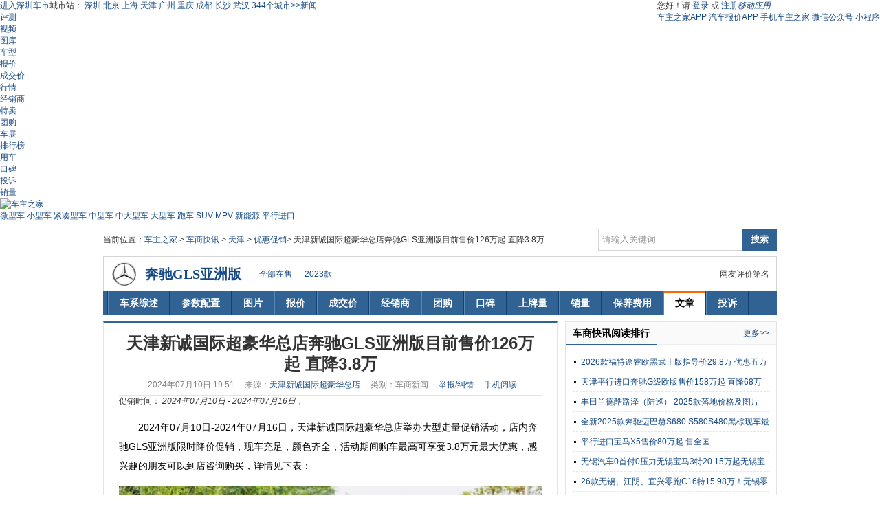

--- FILE ---
content_type: text/html
request_url: http://news.16888.com/a/2024/0710/22753061.html
body_size: 17603
content:
<!DOCTYPE html PUBLIC "-//W3C//DTD XHTML 1.0 Transitional//EN" "http://www.w3.org/TR/xhtml1/DTD/xhtml1-transitional.dtd">
<html>
<head>
<meta http-equiv="Content-Type" content="text/html; charset=utf-8" />
<meta http-equiv="X-UA-Compatible" content="IE=Edge,chrome=1" />
<meta http-equiv="Cache-Control" content="no-transform" />
<meta http-equiv="Cache-Control" content="no-siteapp" />
<meta name="mobile-agent" content="format=xhtml; url=http://m.16888.com/news/2024/0710/22753061.html" />
<title>【图】天津新诚国际超豪华总店奔驰GLS亚洲版目前售价126万起 直降3.8万_天津优惠促销 - 车主之家</title>
<link rel="shortcut icon" type="image/x-icon" href="//a.img16888.com/common/images/favicon.ico" />
<link rel="stylesheet" href="//a.img16888.com/news/global/global.css?t=2022006291007" type="text/css" />

<link rel="stylesheet" type="text/css" href="//s.img16888.com/dist/css/??news/detailcuxiao.css?t=2022006291007" />
<script type="text/javascript" src="//a.img16888.com/common/js/jquery-1.3.2.min.js"></script>
<script type="text/javascript" src="//a.img16888.com/common/js/common.js?t=2022006291007"></script>
<script type="text/javascript" src="//a.img16888.com/common/js/lazyimg.js?t=2022006291007"></script>
<script type="text/javascript" src="//a.img16888.com/common/js/openwin.js?t=2022006291007"></script>
<script type="text/javascript" src="//a.img16888.com/common/js/loadcardata.js?t=2022006291007"></script>
<script type="text/javascript">
var news = {};
news.load_icon_40 = '<span style="text-align:center; display:block; padding:10px;"><img width="40" src="//a.img16888.com/common/images/ico_loading.gif" /></span>';
news.load_icon_20 = '<img width="20" src="//a.img16888.com/common/images/ico_loading.gif" />';
news.show_hide = function(_this,box,callback,className){
var _show_,_hide_;
function _hide(time){
clearTimeout(_show_);
_hide_ = setTimeout(function(){
getObj(box).style.display='none';
},50);
}
function _show(){
clearTimeout(_hide_);
_show_ = setTimeout(function(){
getObj(box).style.display='block';
},50);
}
function box_mouseover(){
_removeEvent(_this,'mouseout',_hide);
_show();
}
_bindEvent(_this,'mouseout',_hide);
_bindEvent(getObj(box),'mouseover',box_mouseover);
_bindEvent(getObj(box),'mouseout',_hide);
news.async_load_callback = callback;
if(getObj(box).style.display=='none'){
if(className){

}
getObj(box).style.display='block';
}
else{
if(className){

}
getObj(box).style.display='none';
}
}
function changeBoxClick(tab,box,currentClass,box2){

var tab = $(tab);
var box = $(box);
var box2 = $(box2);
tab.click(function(){
var index = tab.index(this);
tab.removeClass(currentClass);
tab.eq(index).addClass(currentClass);
box.css({display:'none'});
box.eq(index).css({display:'block'});
if(box2.length>1){
box2.css({display:'none'});
box2.eq(index).css({display:'block'});
}
});
}
$(function(){
_cardata.init();
if(!cookie.get('set_area') || !cookie.get('set_cityId')){
_callbyserver('//lib.16888.com/lib/ip.php?type=idAndNameJson&callback=setSiteInfo',2000);
}
});
</script>
<script type="text/javascript">var _speedMark = new Date();</script>
</head>

<body>
<div class="site-nav">
    <div class="wrapper clearfix">
        <div class="change-city substation-city g-ml200 citylist clearfix f_l">
            <i class="ico"></i>
            <span class="J_substationCity_name"><a href="http://sz.16888.com" target="_blank">进入深圳车市</a></span>
        </div>
        <div class="citytop clearfix f_l">
            <span>城市站：</span>
                                     <a href="https://sz.16888.com" target="_blank">深圳</a>
                                    <a href="https://bj.16888.com" target="_blank">北京</a>
                                    <a href="https://sh.16888.com" target="_blank">上海</a>
                                    <a href="https://tj.16888.com" target="_blank">天津</a>
                                    <a href="https://gz.16888.com" target="_blank">广州</a>
                                    <a href="https://cq.16888.com" target="_blank">重庆</a>
                                    <a href="https://cd.16888.com" target="_blank">成都</a>
                                    <a href="https://cs.16888.com" target="_blank">长沙</a>
                                    <a href="https://wh.16888.com" target="_blank">武汉</a>
                        <a href="https://www.16888.com/AreaList/" class="last" target="_blank">344个城市>></a>
        </div>
        <!--siteLogin  -->
        <div class="site-login clearfix f_r">
            <div class="login-user clearfix f_l J_loginUser">
                <span>您好！请</span>
                <a href="https://my.16888.com/?mod=login" target="_blank">登录</a>
                <span>或</span>
                <a href="https://my.16888.com/?mod=register" target="_blank">注册</a>
            </div>
            <a href="javascript:;" class="last-new J_webApp">
                <span><i class="ico"></i><em>移动应用</em><i class="ico i2"></i></span>
                <div></div>
                <div class="qrcode">
                    <span onClick="window.open('https://www.16888.com/app/index.html')">车主之家APP</span>
                    <span onClick="window.open('https://www.16888.com/app/offer.html')">汽车报价APP</span>
                    <span onClick="window.open('https://www.16888.com/app/wab.html')">手机车主之家</span>
                    <span onClick="window.open('https://www.16888.com/app/wx.html')">微信公众号</span>
                    <span onClick="window.open('https://www.16888.com/app/minprogram.html')">小程序</span>
                </div>
            </a>
        </div>
        <!--siteLogin -->
    </div>
</div>
<div class="navnew">
    <div class="wrapper">
        <ul class="clearfix">
            <li class="on">
                <a href="https://news.16888.com" target="_blank">新闻</a>
            </li>
            <li>
                <a href="https://guide.16888.com/index_0_0_0_0_0_0_1.html" target="_blank">评测</a>
            </li>
            <li>
                <a href="https://video.16888.com" target="_blank">视频</a>
            </li>
            <li>
                <a href="https://pic.16888.com" target="_blank">图库</a>
            </li>
            <li>
                <a href="https://auto.16888.com" target="_blank">车型</a>
            </li>
            <li>
                <a href="https://price.16888.com" target="_blank">报价</a>
            </li>
            <li class="nw-3">
                <a href="https://chejia.16888.com" target="_blank">成交价</a>
            </li>
            <li>
                <a href="https://hangqing.16888.com" target="_blank">行情</a>
            </li>
            <li class="nw-3">
                <a href="https://dealer.16888.com" target="_blank">经销商</a>
            </li>
            <li>
                <a href="https://tm.16888.com" target="_blank">特卖</a>
            </li>
            <li>
                <a href="https://buy.16888.com" target="_blank">团购</a>
            </li>
            <li>
                <a href="https://chezhan.16888.com" target="_blank">车展</a>
            </li>
            <li class="nw-3">
                <a href="https://top.16888.com" target="_blank">排行榜</a>
            </li>
            <li>
                <a href="https://yongche.16888.com" target="_blank">用车</a>
                <!--<a href="https://wenda.16888.com" target="_blank">问答</a>-->
            </li>
            <li>
                <a href="https://koubei.16888.com" target="_blank">口碑</a>
            </li>
            <li>
                <a href="https://tousu.16888.com" target="_blank">投诉</a>
            </li>
            <li>
                <a href="https://xl.16888.com" target="_blank">销量</a>
            </li>
        </ul>
        <div class="logo">
            <a href="https://www.16888.com" target="_blank" title="车主之家">
                <img src="//s.img16888.com/dist/images/index/v2/logo.jpg" width="179" height="96" alt="车主之家">
            </a>
        </div>
    </div>
</div>
<div class="car-crumbs">
    <div class="wrapper">
        <div class="car-crumbs-list clearfix">
            <a href="https://auto.16888.com/form.html#1" target="_blank" class="miniature">微型车</a>
            <a href="https://auto.16888.com/form.html#2" target="_blank" class="small-scale">小型车</a>
            <a href="https://auto.16888.com/form.html#3" target="_blank" class="compact">紧凑型车</a>
            <a href="https://auto.16888.com/form.html#4" target="_blank" class="medium-sized">中型车</a>
            <a href="https://auto.16888.com/form.html#5" target="_blank" class="medium-large">中大型车</a>
            <a href="https://auto.16888.com/form.html#8" target="_blank" class="large">大型车</a>
            <a href="https://auto.16888.com/form.html#9" target="_blank" class="sports">跑车</a>
            <a href="https://auto.16888.com/form.html#7" target="_blank" class="suv">SUV</a>
            <a href="https://auto.16888.com/form.html#6" target="_blank" class="mpv">MPV</a>
            <a href="https://auto.16888.com/ev.html" target="_blank" class="energy">新能源</a>
            <a href="https://auto.16888.com/imported.html" target="_blank" class="parallel">平行进口</a>
        </div>
    </div>
</div>
<div style="text-align:center; width:980px; margin:10px auto;" class="cardataclass" id="cardata_27_0_1_0_1"></div>
<div style="text-align:center; width:980px; margin:10px auto;" class="cardataclass" id="cardata_28_0_1_0_1"></div>
<div style="text-align:center; width:980px; margin:8px auto;" class="cardataclass" id="cardata_113_0_1_0_1"></div>
<!-- web_site [[-->
<div class="web_site">
<div class="search_box f_r">
<script type="text/javascript">
news._search = function(){
if(!$("#newsKwd").val()){
alert('请输入关键字');
return false;
}
}
</script>
    <form action="http://so.16888.com/cse/search" method="get" onsubmit="return news._search();" target="_blank">
    	<input name="q" id="newsKwd" class="search_text" value="请输入关键词" onclick="if(this.value=='请输入关键词') this.value='';"/>
        <input type="submit" value="搜索" class="search_nav"/>
        <input type="hidden" name="s" value="11178913492611122319">
        <input type="hidden" name="entry" value="1">
    </form>
        <div class="down_table" style="display:none;">
        	<p>抱歉，没有符合条件的内容</p>
            <a href="#">大众</a>
            <a href="#">上海大众</a>
            <a href="#">一汽大众</a>
            <a href="#">进口大众</a>
        </div>
    </div>
当前位置：<a href="https://www.16888.com/">车主之家</a> &gt; <a href="https://cheshang.16888.com">车商快讯</a> &gt; <a href="https://cheshang.16888.com/index_0_319_0_0_0_1_0_0_1.html">天津</a> &gt; <a href="https://cheshang.16888.com/index_2_319_0_0_0_1_0_0_1.html">优惠促销</a>&gt; 天津新诚国际超豪华总店奔驰GLS亚洲版目前售价126万起 直降3.8万</div>
<!--]] web_site -->
<div class="head_menu_auto">
<div id="topnav" style="background:#FFFFFF; z-index:999;">
        <div class="head_list">
            <div class="head_con f_l">
                <span><img src="https://i.img16888.com/carlogo/57279.gif" width="40" height="40"></span>
                <span class="name"><a href="https://www.16888.com/130051">奔驰GLS亚洲版</a></span>
                <span class="list">
                    <a href="https://www.16888.com/130051/">全部在售</a>
                                                                        <a href="https://www.16888.com/130051/2023/" >2023款</a>
                                                                        </span>
            </div>
            <div class="head_px f_r"><a href="https://auto.16888.com/auto_kbjb.html" target="_blank"></a>网友评价第<a href="https://auto.16888.com/auto_kbjb.html" target="_blank"><b class="f_orange"></b></a>名</div>
        </div>
        <div class="menu_list_auto">

            <ul>
                <li><a href="https://www.16888.com/130051/">车系综述</a></li>
                <li><a href="https://www.16888.com/130051/options/">参数配置</a></li>
                <li><a href="https://www.16888.com/130051/pic/">图片</a></li>

                <li id="topnav_ico_position">
<a href="https://price.16888.com/sr-130051.html" target="_blank">报价</a></li>
                <li>
                    <a class="J_chejiaBtn" data-url="/s-130051.html" href="https://chejia.16888.com/sz/s-130051.html" target="_blank">成交价</a>
                </li>
                <li>
                    <a href="https://dealer.16888.com/?brandId=57279&modelId=130051" target="_blank">经销商</a>
                </li>
                <li>
                    <a href="https://buy.16888.com/style-sid-130051.html" target="_blank">团购</a>
                </li>
                <li><a href="https://koubei.16888.com/130051/">口碑</a></li>
                <li><a href="https://xl.16888.com/city-0-0-0-0-0-0-130051-1.html" target="_blank">上牌量</a></li>
                <!--<li><a id="top_buy_city_name" href="javascript:;" onclick="news.buy_jump_to(0, 130051);">购买</a></li>-->
                <li>
                    <a href="https://xl.16888.com/s/130051/" target="_blank">销量</a>
                </li>
                <li><a href="https://www.16888.com/130051/baoyang/">保养费用</a></li>
                <li><a class="on" href="https://www.16888.com/130051/news/">文章</a></li>
                <li>
                    <a href="https://tousu.16888.com/list-sid-130051.html" target="_blank">投诉</a>
                </li>
            </ul>
        </div>
    </div>
</div>
<!-- <link rel="stylesheet" type="text/css" href="//s.img16888.com/dist/css/admin/??form.css?t=2022006291007" /> -->
<script type="text/javascript">
    var currentNewsid = '22753061';
</script>
<!-- main_box [[-->
<div class="wrap">
    <div class="main_left f_l news-section">
        <!-- 新闻正文 [[-->
        <div class="new_show_con news_show_con">
            <div class="news_title">天津新诚国际超豪华总店奔驰GLS亚洲版目前售价126万起 直降3.8万</div>
            <div class="news_admin">
                <span>2024年07月10日 19:51</span>
                <span>
                	来源：<a href="http://10030954.4s.16888.com" target="_blank">天津新诚国际超豪华总店</a>
</span>
                <span>类别：车商新闻</span>
                <span><a href="https://www.16888.com/report/index.html?url=https://news.16888.com/a/2024/0710/22753061.html" target="_blank">举报/纠错</a></span>
                <span data-url="https://m.16888.com/news/2024/0710/22753061.html" class="mobilephone J_mobilephone">
                    <a href="javascript:;">手机阅读</a>
                    <div class="mobilephone-list">
                        <i></i>
                        <div class="wxewm">
                            <canvas></canvas>
                        </div>
                    </div>
                 </span>
            </div>
            <div class="news_ad cardataclass" id="cardata_29_0_1_0_1"></div>
                         
            <div class="mod-dealertimethree mod-timelist g-mt10">
    <span class="sp1">促销时间：</span>
    <em>2024年07月10日 - 2024年07月16日，</em>
    <span class="sp2 cx_days" id="cx_days"></span>
</div>
<!-- ceil(()/24/3600)+1-->

            <div id="news_content" class="news_con_box mod-news_con_box">
                <div class="news_macket">
                    <!--上1下1图-->
<div class="news_con_box table-one">
    <p>&nbsp;&nbsp;&nbsp;&nbsp;&nbsp;&nbsp;&nbsp;2024年07月10日-2024年07月16日，天津新诚国际超豪华总店举办大型走量促销活动，店内奔驰GLS亚洲版限时降价促销，现车充足，颜色齐全，活动期间购车最高可享受3.8万元最大优惠，感兴趣的朋友可以到店咨询购买，详情见下表：</p>
            <p><img src="https://i.img16888.com/picLib/2023/09/2023090705550541045_800.jpg_500.jpg" width="100%" style="width: 100%;"></p>
    <div class="mod-dealeryh" style="margin-bottom: 20px;">
        <table cellspacing="1">
             <caption class="title">
<div class="title-box">
<div class="title-l">
<i class="icon all"></i>
<h3>天津新诚国际超豪华总店</h3>
<span></span>
<b>售全国</b>
</div>
<div class="title-r">
电话：<em>15602144445</em><i class="icon tel"></i><i class="icon h"></i>
</div>
</div>
            </caption>
                            <tr>
                    <th class="w240">奔驰GLS亚洲版 车型</th>
    				<th>指导价</th>
    				<th>本店价</th>
    				<th>优惠金额</th>
    			</tr>
    			    			    			<tr>
    				<td data-id="5073931" class="name w240 J_styleName">
    					<div style="padding-left: 19px;color: #333;font-size: 14px;display: block;text-align: left;height: 34px;overflow: hidden;"> 2023款 奔驰GLS级 GLS400d 柴油 韩规</div>
    				</td>
    				<td><span>129.80万</span></td>
    				<td><em>126.00万</em></td>
    				<td><div class="green">3.80万<i class="dealericon"></i></div></td>
    			</tr>
    			    			    		<tr class="dealeryh-bottom-sales"><td colspan="4">更多优惠请致电经销商销售顾问，咨询电话：<em>15602144445</em><i class="icon"></i>杨勇</td></tr>
    	</table>
</div>
            <p><img src="https://i.img16888.com/picLib/2023/09/2023090705551813563_800.jpg" width="100%" style="width: 100%;"></p>
               
    <p>&nbsp;&nbsp;&nbsp;&nbsp;&nbsp;&nbsp;&nbsp;网友来电预约后到店看车，可享受最低价购车，更有精美礼品相赠。专属顾问为您进行一对一专属服务，随时随地替您搞定购车问题。</p>
</div>                </div>
            </div>
        </div>
                        <div class="mod-salesnews">
<dl class="clearfix">
<dt>
<img src="https://i.img16888.com/dealer/img/2024/05/30954_salesface.jpgthumbnail.jpg" alt="天津新诚国际贸易有限公司">
</dt>
<dd>
<h3>杨勇<span>销售顾问</span></h3>
<em><i class="icon"></i>15602144445</em>
<p>商家名称：天津新诚国际贸易有限公司</p>
<p>店面地址：<a href="http://10030954.4s.16888.com/about/contact">天津港滨海新区保税区<i class="icon"></i></a></p>
</dd>
</dl>
</div>
        
        

        
        <!-- 咨询最低价 [[-->
                <div class="mod-enroll clearfix">
            <div class="enroll-top">想获取<span class="rext-red">奔驰GLS亚洲版</span>最低价，请填写以下信息（我们会对您的信息保密），经销商将第一时间为您服务！</div>
            <div class="enroll-con">
                <form target="ajaxframeid" action="//m.16888.com/wap.php?mod=dealerApi&extra=orderSave" method="post" name="form1" id="J_formEnroll" class="form-citys J_formCitys">
                    <input type="hidden"  name="orderType" value="1">
                    <input type="hidden" value="30954" name="userId">
                    <input type="hidden" name="sid" value="130051">
                    <ul>
                        <li class="clearfix">
                            <span><em>*</em>意向车型：</span>
                            <div class="i-select clearfix">
                                <div class="drop_down_style select-text J_style">
                                    <a href="javascript:;" class="drop_checked" data-val="203743">
                                        <em>奔驰GLS亚洲版 2023款 奔驰GLS级 GLS400d 柴油 韩规(指导价：129.80 万)</em>
                                        <i class="icon"></i>
                                    </a>
                                    <input type="hidden" name="cid" id="cid" value="203743">
                                    <input type="hidden" name="statmark" value="{`pageId`:52,`incidentId`:67}">
                                    <div class="drop_down_list">
                                                                                     <a href="javascript:;" data-val="203743" title="奔驰GLS亚洲版 2023款 奔驰GLS级 GLS400d 柴油 韩规(指导价：129.80 万)" class="first">奔驰GLS亚洲版 2023款 奔驰GLS级 GLS400d 柴油 韩规(指导价：129.80 万)</a>
                                                                            </div>
                                </div>    
                            </div>
                        </li>
                        <li class="clearfix">
                             <span><em>*</em>您的称呼：</span>
                             <div class="i-select clearfix">
                                <div class="select-text ">
                                    <input type="text" name="username" id="uname" placeholder="如张先生（女士）">
                                </div>
                            </div>
                        </li>
                        <li class="clearfix">
                            <span>
                                <em>*</em>手机号码：</span>
                            <div class="i-select clearfix">
                                <div class="select-text ">
                                    <input type="text" maxlength="11" name="mobile" id="phone" placeholder="请填写您的真实手机号码">
                                </div>
                            </div>
                        </li>
                        <li class="clearfix">
                            <span>备注：</span>
                            <div class="i-select clearfix">
                                <div class="select-text last f_l">
                                    <textarea name="remark" id="neirong" placeholder="选填，可填写您希望的优惠幅度、喜欢的颜色及预计提车时间"></textarea>
                                </div>    
                            </div>
                        </li>
                        <li class="clearfix">
                            <div class="i-select clearfix">
                                <div class="box-btn g-mt20">
                                    <input type="submit"                                            data-stat="['_trackEvent', '行情', '报名', 'PC-经销商模板行情底部-获取底价','163','67']"
                                            value="向Ta询价" class="J_btn">
                                    <p class="f_l enroll-r">最近30天已有<span class="rext-red marign">53</span>人询价!</p>
                                </div>    
                            </div>    
                        </li>
                    </ul>
                </form>
            </div>
        </div>
                <!--]] 咨询最低价 -->
        <div class="statement">
            <span>免责声明：</span>车主之家车商通的信息内容系经销商自行发布，其真实性、准确性及合法性由经销商负责，车主之家不提供任何保证，亦不承担任何法律责任。<a href="https://www.16888.com/report/index.html?url=http://news.16888.com/a/2024/0710/22753061.html" target="_blank">虚假信息举报>></a>
        </div>
        <div class="share clearfix">
            <span class="f_l">分享到&nbsp;:</span>
            <a href="javascript:;" class="share1 share-icon"  onclick="share(1)"></a>
            <a href="javascript:;" class="share2 share-icon"  onclick="share(2)"></a>
            <a href="javascript:;" class="share3 share-icon"  onclick="share(3)"></a>
            <a href="javascript:;" class="share4 share-icon" id="J_news_wechat_shares">
                <div class="share_weixin">
                    <p class="winxin-text">分享到微信</p>
                    <p class="J_news_wechat_share_close close">X</p>
                     <img class="winxin-img" data-src="https://m.16888.com/news/2024/0710/22753061.html">
                    <p class="winxin-text2">用微信扫一扫，分享到朋友圈</p>
                </div>
            </a>
            <div class="share-r share-icon" onclick="AddFavorite(window.location,document.title)"></div>
        </div>
        <div class="more-discount g-mt10 j_discounted">
            <div class="title clearfix">
                <h3 class="f_l">天津奔驰GLS亚洲版更多优惠</h3>
                <a href="#" class=" more J_discount f_r" target="_blank">更多&gt;&gt;</a>
            </div>
            <div class="txt">
                <ul class="clearfix J_moreDiscount">
                </ul>
            </div>
        </div>
        <div class="more-discount interested-car J_interested g-mt10">
            <div class="title clearfix">
                <h3 class="f_l">您可能感兴趣的车</h3>
                <a href="#" class="J_moreInterested more f_r" target="_blank">更多&gt;&gt;</a>
            </div>
            <div class="style-car">
                <ul class="clearfix J_interestedCar">
                </ul>
            </div>
        </div>
    </div>
    <div class="main_right f_r">
<!--车展-->
<!--其他新闻详细-->
<div class="cardataclass" id="cardata_30_0_1_0_1" style="text-align:center; margin-bottom:10px;"></div>
    <div class="cardataclass" id="cardata_31_0_1_0_1" style="text-align:center; margin-bottom:10px;"></div>
<!--排行_177-->
<!-- 排行 [[-->
<div class="right_box">
<h1><div class="f_r"><a href="https://cheshang.16888.com" class="no">更多&gt;&gt;</a></div><span>车商快讯阅读排行</span></h1>
    <div class="right_list">
    	<ul>
    		        	<li><a href="https://news.16888.com/a/2026/0110/24328848.html" target="_blank">2026款福特途睿欧黑武士版指导价29.8万 优惠五万</a></li>
        	        	<li><a href="https://news.16888.com/a/2025/1111/24172388.html" target="_blank">天津平行进口奔驰G级欧版售价158万起 直降68万</a></li>
        	        	<li><a href="https://news.16888.com/a/2025/1208/24245585.html" target="_blank">丰田兰德酷路泽（陆巡） 2025款落地价格及图片</a></li>
        	        	<li><a href="https://news.16888.com/a/2025/1105/24158231.html" target="_blank">全新2025款奔驰迈巴赫S680 S580S480黑棕现车最新报价</a></li>
        	        	<li><a href="https://news.16888.com/a/2025/1218/24270887.html" target="_blank">平行进口宝马X5售价80万起 售全国</a></li>
        	        	<li><a href="https://news.16888.com/a/2025/1112/24177014.html" target="_blank">无锡汽车0首付0压力无锡宝马3特20.15万起无锡宝马0至1成首付购车</a></li>
        	        	<li><a href="https://news.16888.com/a/2025/1108/24165859.html" target="_blank">26款无锡、江阴、宜兴零跑C16特15.98万！无锡零跑汽车0首付0首付</a></li>
        	        	<li><a href="https://news.16888.com/a/2026/0119/24348916.html" target="_blank">深圳雷凌新款4S店最低报价6.88万起 直降4.5万</a></li>
        	        	<li><a href="https://news.16888.com/a/2025/1122/24199796.html" target="_blank">大无锡、江阴宜兴吉利银河团购报名+特5.89万无锡银河0至1成首付</a></li>
        	        	<li><a href="https://news.16888.com/a/2025/1110/24170624.html" target="_blank">0首付！无锡零跑团购+无锡零跑T03特4.99万+无锡零跑汽车零首付</a></li>
        	        </ul>
    </div>
</div>
<!--]] 排行 -->
        <div class="right_box">
    <h1><span>看过奔驰GLS亚洲版的还看过</span></h1>
    <div class="right_pic">
        <ul>
            
                <li>
                    <a target="_blank" href="https://www.16888.com/57256/"><img _src="https://i2.img16888.com/picLib/2023/06/2023060201312050453_240.jpg_120.jpg" src="//a.img16888.com/common/sprite.gif"></a>
                    <a target="_blank" href="https://www.16888.com/57256/">宝马7系</a>
                    <a target="_blank" href="https://www.16888.com/57256/" class="f_red">82.80 - 261.20万</a>                </li>
                        
        </ul>
    </div>
</div>
        <!--推荐阅读-->
        
        <!-- 推荐阅读 [[-->
        <div class="right_box">
        	<h1><div class="f_r"><a href="http://special.16888.com" target="_blank" class="no">更多&gt;&gt;</a></div><span>推荐阅读</span></h1>
            <div class="pic_list">
            	<ul>
                	<li><a target="_blank" href="https://news.16888.com/a/2026/0128/24370525.html"><img src="//i.img16888.com/news/area/hd/2026/01/28180550224__area.jpg"></a><a target="_blank" href="https://news.16888.com/a/2026/0128/24370525.html" class="name">探店26款奔驰E级优惠10万！座椅加热等良心配置下放</a></li>
                	<li><a target="_blank" href="https://news.16888.com/a/2026/0128/24373204.html"><img src="//i.img16888.com/news/area/hd/2026/01/28153702885__area.jpg"></a><a target="_blank" href="https://news.16888.com/a/2026/0128/24373204.html" class="name">新能源和燃油车返乡1千公里谁才是真正“省钱王”？</a></li>
                	<li><a target="_blank" href="https://news.16888.com/a/2026/0127/24369623.html"><img src="//i.img16888.com/news/area/hd/2026/01/27112547114__area.jpg"></a><a target="_blank" href="https://news.16888.com/a/2026/0127/24369623.html" class="name">26款奔驰GLC裸车30万出头？配置升级年底值得入手？</a></li>
                	<li><a target="_blank" href="https://news.16888.com/a/2026/0127/24368329.html"><img src="//i.img16888.com/news/area/hd/2026/01/27105617182__area.jpg"></a><a target="_blank" href="https://news.16888.com/a/2026/0127/24368329.html" class="name">奔驰C级换装2.0T价格有何变化？有哪些配置升级？</a></li>
                	<li><a target="_blank" href="https://news.16888.com/a/2026/0126/24368235.html"><img src="//i.img16888.com/news/area/hd/2026/01/26172507163__area.jpg"></a><a target="_blank" href="https://news.16888.com/a/2026/0126/24368235.html" class="name">奔驰S400L特别版不到80万！到店竟然还有10多万优惠</a></li>
                	<li><a target="_blank" href="https://news.16888.com/a/2026/0124/24365029.html"><img src="//i.img16888.com/news/area/hd/2026/01/26093051441__area.jpg"></a><a target="_blank" href="https://news.16888.com/a/2026/0124/24365029.html" class="name">iCAR V27的智能辅助驾驶体验到底有多丝滑？</a></li>
                	<li><a target="_blank" href="https://news.16888.com/a/2026/0123/24363976.html"><img src="//i.img16888.com/news/area/hd/2026/01/23181924825__area.jpg"></a><a target="_blank" href="https://news.16888.com/a/2026/0123/24363976.html" class="name">年底买A6L贷款裸车27.5万？具体优惠如何落地多少钱？</a></li>
                	<li><a target="_blank" href="https://news.16888.com/a/2026/0121/24358465.html"><img src="//i.img16888.com/news/area/hd/2026/01/21180856959__area.jpg"></a><a target="_blank" href="https://news.16888.com/a/2026/0121/24358465.html" class="name">全新Q5L上市优惠有哪些？到店是否还有其他政策</a></li>
	
                </ul>
            </div>
        </div>
        <!--]] 推荐阅读 -->
        
      
    <div class="cardataclass" id="cardata_32_0_1_0_1" style="text-align:center; margin-bottom:10px;"></div>
<!--微博论坛-->
<script> 
$(function(){changeBoxClick(".right_box h1 span a",".right_box .right_list_t",'on','.right_box .box2');});
</script>  
        <!-- 精华 [[-->
        <div class="right_box">
        	<h1>
<div class="f_r box2"><a class="no nav_ts" target="_blank" href="https://tousu.16888.com/tousu.html">我要投诉</a></div>
<span style="padding:0;"><a href="javascript:;" class="on">投诉</a></span></h1>
            <div class="right_list_t list_ts">
<h3><i class="f_l">标题</i><i class="f_r">时间</i></h3>
            	<ul>
                	<li><span>12-20</span><a href="https://tousu.16888.com/detail-tid-113160.html" target="_blank">上汽大众帕萨特变速箱故障频发</a></li>
                	<li><span>11-14</span><a href="https://tousu.16888.com/detail-tid-113159.html" target="_blank">阳泉致益店承诺不兑现又卖故障车</a></li>
                	<li><span>11-10</span><a href="https://tousu.16888.com/detail-tid-113158.html" target="_blank">阳泉广汽丰田致益店  承诺不兑现，又卖故障车</a></li>
                	<li><span>11-02</span><a href="https://tousu.16888.com/detail-tid-113157.html" target="_blank">阳泉致益4S店   承诺不兑现，又卖故障车</a></li>
                	<li><span>10-04</span><a href="https://tousu.16888.com/detail-tid-113156.html" target="_blank">极氪001电吸门夹手质量风险造成人伤</a></li>
                	<li><span>09-16</span><a href="https://tousu.16888.com/detail-tid-113155.html" target="_blank">一汽大众迈腾变速箱机电单元故障，厂家和经销商欺诈车主</a></li>
                	<li><span>09-10</span><a href="https://tousu.16888.com/detail-tid-113154.html" target="_blank">现金补偿</a></li>
                	<li><span>08-25</span><a href="https://tousu.16888.com/detail-tid-113153.html" target="_blank">大运重卡违规更换发动机，克隆车架，合格证造假</a></li>
	
                </ul>
            </div>
        </div>
        <!--]] 精华 -->
        
       
    <div class="cardataclass" id="cardata_56_0_1_0_1" style="text-align:center; margin-bottom:10px;"></div>
    <!--车主实用工具-->

		<!-- 百度广告 [[-->
		<div class="right_box">
			<script type="text/javascript">
				(function() {
					var s = "_" + Math.random().toString(36).slice(2);
					document.write('<div style="" id="' + s + '"></div>');
					(window.slotbydup = window.slotbydup || []).push({
						id: "u4527662",
						container: s
					});
				})();
			</script>
			<script type="text/javascript" src="//cpro.baidustatic.com/cpro/ui/c.js" async="async" defer="defer" >
			</script>
		</div>
		<!--]] 百度广告 -->

        <!-- 车主实用工具 [[-->
        <div class="right_box">
        	<h1><span>车主实用工具</span></h1>
            <div class="tool_list">
            	<ul>
					<li><a target="_blank" href="http://baojia.16888.com">真实报价</a></li>
                	<li><a target="_blank" href="https://pk.16888.com">车型对比</a></li>
                	<li><a target="_blank" href="https://price.16888.com/">汽车报价</a></li>
                    <li><a target="_blank" href="https://auto.16888.com">车型大全</a></li>
                	<li><a target="_blank" href="https://pic.16888.com">车型图库</a></li>
                	<li><a target="_blank" href="https://koubei.16888.com">汽车口碑</a></li>
                    <li><a target="_blank" href="https://dealer.16888.com">4S店大全</a></li>
                	<li><a target="_blank" href="https://buy.16888.com">汽车团购</a></li>
                	<li><a target="_blank" href="https://tousu.16888.com">汽车投诉</a></li>
                    <li><a target="_blank" href="http://logo.16888.com">车标大全</a></li>
                	<li><a target="_blank" href="https://top.16888.com/">汽车排行</a></li>
                	<li><a target="_blank" href="http://baojia.16888.com/realbaojia/Calculator/type-1">购车计算</a></li>
                    <li><a target="_blank" href="http://app.16888.com/gz/">车牌估值</a></li>
                	<li><a target="_blank" href="http://app.16888.com/jx/">车牌吉凶</a></li>
					<li><a target="_blank" href="http://baojia.16888.com/realbaojia/Calculator/type-3">车险计算</a></li>
                    <li><a target="_blank" href="http://baojia.16888.com/realbaojia/Calculator/type-2">车贷计算</a></li>
                	<li><a target="_blank" href="https://www.chexiu.com/">汽车电商</a></li>
                	<li><a target="_blank" href="http://www.carbox.com.cn/">汽车用品</a></li>
                </ul>
            </div>
        </div>
        <!--]] 车主实用工具 -->
    

</div>
</div>
<script type="text/javascript">
    //经销商行情模板页面
        var statLowPrice= "['_trackEvent', '行情', '点击', 'PC-经销商模板行情-询最低价','161','63']";
        var statPriceDrive = "['_trackEvent', '行情', '点击', 'PC-经销商模板行情-预约试驾','162','65']";
        //侧边栏点出的报名窗
        var statLowPriceTwo = "['_trackEvent', '行情', '报名', 'PC-经销商模板行情-询最低价-获取底价','161','64']";
        var statPriceDriveTwo = "['_trackEvent', '行情', '报名', 'PC-经销商模板行情-预约试驾-预约试驾','162','66']";
        //侧边栏弹窗要创建到表单的
        var statmark = "{`pageId`:52,`incidentId`:64}";
        var statmarkdrive ="{`pageId`:52,`incidentId`:66}";
            </script>
<script type="text/html" id="J_tmplEnrollPop">
<div class="mod-enrolleject">
<div class="enroll-list" style="display: block;">
    <div class="enroll">
        <h3>选择您需要咨询底价的车型，我们承诺信息保密，不会对外公开。</h3>
        <form action="//m.16888.com/wap.php?mod=dealerApi&extra=orderSave" method="post" id="J_formEnrollZx">
                    <input name="orderType" type="hidden" value="1">
                    <input type="hidden" name="userId" value="" />
        <ul>
            <li class="clearfix">
                <span><em>*</em>意向车型：</span>
                <div class="i-select clearfix">
                    <div class="drop_down_style select-text w120 f_l J_a_style disabled">
                        <a href="javascript:;" class="drop_checked">
                            <em>请选择车系</em>
                            <b class="ico"></b>
                        </a>
                        <input type="hidden" name="sid">
                        <div class="drop_down_list"></div>
                    </div>
                    <div class="drop_down_series select-text w312 f_l J_a_series disabled">
                        <a href="javascript:;" class="drop_checked">
                            <em>请选择车款（可不选）</em>
                            <b class="ico"></b>
                        </a>
                        <input type="hidden" name="cid">
                        <div class="drop_down_list"></div>
                    </div>
                </div>
            </li>
            <li class="clearfix">
                <span><em>*</em>您的称呼：</span>
                <div class="i-select clearfix">
                    <div class="select-text f_l">
                        <div class="text"><input type="text" name="username" placeholder="如张先生（女士）"></div>
                    </div>
                    <!--<label class="f_l" for="man"><input name="sex" type="radio" value="1" id="man" checked="">先生</label>
                    <label class="f_l" for="woman"><input name="sex" type="radio" value="2" id="woman">女士</label>-->
                </div>
            </li>
            <li class="clearfix">
                <span><em>*</em>手机号码：</span>
                <div class="i-select clearfix">
                    <div class="select-text">
                        <div class="text"><input type="text" maxlength="11" name="mobile" placeholder="请填写您的真实手机号码"></div>
                    </div>
                </div>
            </li>
            <li class="clearfix" style="display: none;">
                <span><em>*</em>所在城市：</span>
                <div class="i-select clearfix">
                    <div class="drop_down_options select-text w120 f_l J_popbox_province">
                        <a href="javascript:;" class="drop_checked">
                            <em>选择省份</em>
                            <b class="ico"></b>
                        </a>
                        <div class="drop_down_list">
                        <a href="javascript:;" data-value='0' class="first">选择省份</a>
                    </div>
                    </div>
                    <div class="drop_down_options select-text w120 f_l J_popbox_city disabled">
                        <a href="javascript:;" class="drop_checked">
                            <em>选择城市</em>
                            <b class="ico"></b>
                        </a>
                    <div class="drop_down_list">
                        <a href="javascript:;" data-value='0' class="first">选择城市</a>
                    </div>

                    </div>
                    <div class="drop_down_options select-text w120 f_l J_popbox_area disabled">
                        <a href="javascript:;" class="drop_checked">
                            <em>选择地区</em>
                            <b class="ico"></b>
                        </a>
                        <div class="drop_down_list">
                        <a href="javascript:;" data-value='0' class="first">选择地区</a>
                    </div>
                    </div>
                </div>
            </li>
            <li class="clearfix">
                <span>备注：</span>
                <div class="i-select  clearfix">
                    <div class="select-text last f_l">
                    	                        <div class="text"><textarea name="remark" placeholder="请输入您要咨询的内容，我们的客服人员将于24小时内与您取得联系，为您 提供专业、热情的服务！"></textarea></div>
                                            </div>
                </div>
            </li>
            <li class="btn">
                <div class="i-select clearfix">
                    <div class="box-btn g-mt20">
                        <input type="submit" value="提交咨询">
                    </div>
                                        <h3 class="last last-free">特别说明：如此经销商未及时联系您，我们将安排其他经销商与您联系。</h3>
                                    </div>
            </li>
        </ul>
        </form>
    </div>
    </div>
    <div class="enroll-list">
    	    <div class="enroll">
        <h3>想试乘试驾，请填写如下信息给经销商（信息保密，不对外公开）</h3>
        <form action="//m.16888.com/wap.php?mod=dealerApi&extra=orderSave" method="post" id="J_formEnrollSj">
                    <input name="orderType" type="hidden" value="2">
                    <input type="hidden" name="userId" value="" />
        <ul>
            <li class="clearfix">
                <span><em>*</em>意向车型：</span>
                <div class="i-select clearfix">
                    <div class="drop_down_style select-text w120 f_l J_b_style disabled">
                        <a href="javascript:;" class="drop_checked">
                            <em>请选择车系</em>
                            <b class="ico"></b>
                        </a>
                        <input type="hidden" name="sid">
                        <div class="drop_down_list"></div>
                    </div>
                    <div class="drop_down_series select-text w312 f_l J_b_series disabled">
                        <a href="javascript:;" class="drop_checked">
                            <em>请选择车款（可不选）</em>
                            <b class="ico"></b>
                        </a>
                        <input type="hidden" name="cid">
                        <div class="drop_down_list"></div>
                    </div>
                </div>
            </li>
            <li class="clearfix">
                <span><em>*</em>您的称呼：</span>
                <div class="i-select clearfix">
                    <div class="select-text f_l">
                        <div class="text"><input type="text" name="username" placeholder="如张先生（女士）"></div>
                    </div>
                    <!--<label class="f_l" for="man-sj"><input name="sex-sj" type="radio" value="1" id="man-sj" value="1" checked="">先生</label>
                    <label class="f_l" for="woman-sj"><input name="sex-sj" type="radio" value="2" id="woman-sj" value="2">女士</label>-->
                </div>
            </li>
            <li class="clearfix">
                <span><em>*</em>手机号码：</span>
                <div class="i-select clearfix">
                    <div class="select-text">
                        <div class="text"><input type="text" name="mobile" maxlength="11" placeholder="请填写您的真实手机号码"></div>
                    </div>
                </div>
            </li>
            <li class="clearfix" style="display: none;">
                <span><em>*</em>所在城市：</span>
                <div class="i-select clearfix">
                    <div class="drop_down_options select-text w120 f_l" id="J_drive_province">
                        <a href="javascript:;" class="drop_checked">
                            <em>选择省份</em>
                            <b class="ico"></b>
                        </a>
                        <div class="drop_down_list">
                        <a href="javascript:;" data-value='0' class="first">选择省份</a>
                    </div>
                    </div>
                    <div class="drop_down_options select-text w120 f_l disabled" id="J_drive_city">
                        <a href="javascript:;" class="drop_checked">
                            <em>选择城市</em>
                            <b class="ico"></b>
                        </a>
                    <div class="drop_down_list">
                        <a href="javascript:;" data-value='0' class="first">选择城市</a>
                    </div>

                    </div>
                    <div class="drop_down_options select-text w120 disabled f_l" id="J_drive_area">
                        <a href="javascript:;" class="drop_checked">
                            <em>选择地区</em>
                            <b class="ico"></b>
                        </a>
                        <div class="drop_down_list">
                        <a href="javascript:;" data-value='0' class="first">选择地区</a>
                    </div>
                    </div>
                </div>
            </li>
            <li class="clearfix">
                <span>备注：</span>
                <div class="i-select  clearfix">
                    <div class="select-text last f_l">
                                                <div class="text"><textarea name="remark" placeholder="请输入您要咨询的内容，我们的客服人员将于24小时内与您取得联系，为您 提供专业、热情的服务！"></textarea></div>
                                            </div>
                </div>
            </li>
            <li class="btn">
                <div class="i-select clearfix">
                    <div class="box-btn g-mt20">
                        <input type="submit" value="提交试驾">
                    </div>
                                        <h3 class="last last-free">特别说明：如此经销商未及时联系您，我们将安排其他经销商与您联系。</h3>
                                    </div>
            </li>
        </ul>
        </form>
    </div>
    </div>
    </div>
</script>
<script type="text/html" id="J_tmplEnrollPrice">
<div class="mod-enrollePrice">
    <div class="enroll">
        <h3>（提交询价可获得经销商报价）</h3>
        <form action="//m.16888.com/wap.php?mod=dealerApi&extra=orderSave" method="post" id="J_formEnrollZx">
                <input name="orderType" type="hidden" value="1">
                <input type="hidden" name="userId" value="" />
        <ul>
            <li class="clearfix">
                <span><em>*</em>意向车系：</span>
                <div class="i-select clearfix">
                    <div class="drop_down_style select-text w298 J_a_style disabled">
                        <a href="javascript:;" class="drop_checked">
                            <em>请选择车系</em>
                            <b class="ico"></b>
                        </a>
                        <input type="hidden" name="sid">
                        <div class="drop_down_list"></div>
                    </div>
                </div>
            </li>
            <li class="clearfix">
                <span>意向车型：</span>
                <div class="i-select clearfix">
                    <div class="drop_down_series select-text w298 J_a_series disabled">
                        <a href="javascript:;" class="drop_checked">
                            <em>请选择车款（可不选）</em>
                            <b class="ico"></b>
                        </a>
                        <input type="hidden" name="cid">
                        <div class="drop_down_list"></div>
                    </div>
                </div>
            </li>
            <li class="clearfix">
                <span><em>*</em>您的称呼：</span>
                <div class="i-select clearfix">
                    <div class="select-text f_l">
                        <div class="text"><input type="text" name="username" placeholder="如张先生（女士）"></div>
                    </div>
                    <!--<label class="f_l" for="man"><input name="sex" type="radio" value="1" id="man" checked="">先生</label>
                    <label class="f_l" for="woman"><input name="sex" type="radio" value="2" id="woman">女士</label>-->
                </div>
            </li>
            <li class="clearfix">
                <span><em>*</em>手机号码：</span>
                <div class="i-select clearfix">
                    <div class="select-text">
                        <div class="text"><input type="text" maxlength="11" name="mobile" placeholder="请填写您的真实手机号码"></div>
                    </div>
                </div>
            </li>
            <li class="clearfix" style="display: none;">
                <span><em>*</em>所在城市：</span>
                <div class="i-select clearfix">
                    <div class="drop_down_options select-text w120 f_l J_popbox_province">
                        <a href="javascript:;" class="drop_checked">
                            <em>选择省份</em>
                            <b class="ico"></b>
                        </a>
                        <div class="drop_down_list">
                        <a href="javascript:;" data-value='0' class="first">选择省份</a>
                    </div>
                    </div>
                    <div class="drop_down_options select-text w120 f_l J_popbox_city disabled">
                        <a href="javascript:;" class="drop_checked">
                            <em>选择城市</em>
                            <b class="ico"></b>
                        </a>
                    <div class="drop_down_list">
                        <a href="javascript:;" data-value='0' class="first">选择城市</a>
                    </div>

                    </div>
                    <div class="drop_down_options select-text w120 f_l J_popbox_area disabled">
                        <a href="javascript:;" class="drop_checked">
                            <em>选择地区</em>
                            <b class="ico"></b>
                        </a>
                        <div class="drop_down_list">
                        <a href="javascript:;" data-value='0' class="first">选择地区</a>
                    </div>
                    </div>
                </div>
            </li>
            <li class="clearfix" style="display: none;">
                <span>备注：</span>
                <div class="i-select  clearfix">
                    <div class="select-text last f_l">
                    	                        <div class="text"><textarea name="remark" placeholder="请输入您要咨询的内容，我们的客服人员将于24小时内与您取得联系，为您 提供专业、热情的服务！"></textarea></div>
                                            </div>
                </div>
            </li>
            <li class="btn">
                <div class="i-select clearfix">
                    <div class="box-btn g-mt20">
                        <input type="submit" value="获取底价"  >
                    </div>
                                        <h3 class="last last-free" style="display: none;">特别说明：如此经销商未及时联系您，我们将安排其他经销商与您联系。</h3>
                                    </div>
            </li>
        </ul>
        </form>
        <div class="enroll-bottom">致电<em></em>直接询价</div>
    </div>
    </div>
</script>
<script type="text/html" id="J_tmplEnrollDrive">
<div class="mod-enrolleDrive">
    	    <div class="enroll">
        <h3>（提交预约，经销商会和您电话联系）</h3>
        <form action="//m.16888.com/wap.php?mod=dealerApi&extra=orderSave" method="post" id="J_formEnrollSj">
                <input name="orderType" type="hidden" value="2">
                <input type="hidden" name="userId" value="" />
        <ul>
            <li class="clearfix">
                <span><em>*</em>意向车系：</span>
                <div class="i-select clearfix">
                    <div class="drop_down_style select-text w298 J_b_style disabled">
                        <a href="javascript:;" class="drop_checked">
                            <em>请选择车系</em>
                            <b class="ico"></b>
                        </a>
                        <input type="hidden" name="sid">
                        <div class="drop_down_list"></div>
                    </div>
                </div>
            </li>
            <li class="clearfix">
                <span><em>*</em>意向车型：</span>
                <div class="i-select clearfix">
                    <div class="drop_down_series select-text w298 J_b_series disabled">
                        <a href="javascript:;" class="drop_checked">
                            <em>请选择车款（可不选）</em>
                            <b class="ico"></b>
                        </a>
                        <input type="hidden" name="cid">
                        <div class="drop_down_list"></div>
                    </div>
                </div>
            </li>
            <li class="clearfix">
                <span><em>*</em>您的称呼：</span>
                <div class="i-select clearfix">
                    <div class="select-text f_l">
                        <div class="text"><input type="text" name="username" placeholder="如张先生（女士）"></div>
                    </div>
                </div>
            </li>
            <li class="clearfix">
                <span><em>*</em>手机号码：</span>
                <div class="i-select clearfix">
                    <div class="select-text">
                        <div class="text"><input type="text" name="mobile" maxlength="11" placeholder="请填写您的真实手机号码"></div>
                    </div>
                </div>
            </li>
            <li class="clearfix" style="display: none;">
                <span><em>*</em>所在城市：</span>
                <div class="i-select clearfix">
                    <div class="drop_down_options select-text w120 f_l" id="J_drive_province">
                        <a href="javascript:;" class="drop_checked">
                            <em>选择省份</em>
                            <b class="ico"></b>
                        </a>
                        <div class="drop_down_list">
                        <a href="javascript:;" data-value='0' class="first">选择省份</a>
                    </div>
                    </div>
                    <div class="drop_down_options select-text w120 f_l disabled" id="J_drive_city">
                        <a href="javascript:;" class="drop_checked">
                            <em>选择城市</em>
                            <b class="ico"></b>
                        </a>
                    <div class="drop_down_list">
                        <a href="javascript:;" data-value='0' class="first">选择城市</a>
                    </div>

                    </div>
                    <div class="drop_down_options select-text w120 disabled f_l" id="J_drive_area">
                        <a href="javascript:;" class="drop_checked">
                            <em>选择地区</em>
                            <b class="ico"></b>
                        </a>
                        <div class="drop_down_list">
                        <a href="javascript:;" data-value='0' class="first">选择地区</a>
                    </div>
                    </div>
                </div>
            </li>
            <li class="clearfix" style="display: none;">
                <span>备注：</span>
                <div class="i-select  clearfix">
                    <div class="select-text last f_l">
                                                <div class="text"><textarea name="remark" placeholder="请输入您要咨询的内容，我们的客服人员将于24小时内与您取得联系，为您 提供专业、热情的服务！"></textarea></div>
                                            </div>
                </div>
            </li>
            <li class="btn">
                <div class="i-select clearfix">
                    <div class="box-btn g-mt20">
                        <input type="submit" value="预约试驾" >
                    </div>
                                        <h3 class="last last-free" style="display: none;">特别说明：如此经销商未及时联系您，我们将安排其他经销商与您联系。</h3>
                                    </div>
            </li>
        </ul>
        </form>
        <div class="enroll-bottom">致电<em></em>直接预约试驾</div>
    </div>
    </div>
</script>
<script type="text/html" id="J_templStyle">
<%for(i = 0; i < data.list.length; i++){%>
<span data-id="<%=data.list[i].factoryId%>"><%=data.list[i].factoryName%></span>
<%for(j = 0; j < data.list[i].styleList.length; j++){%>
<%if(j == 0){%>
<a href="javascript:;" data-val="<%=data.list[i].styleList[j].styleId%>" class="first"><%=data.list[i].styleList[j].styleName%></a>
<%} else{%>
<a href="javascript:;" data-val="<%=data.list[i].styleList[j].styleId%>"><%=data.list[i].styleList[j].styleName%></a>
<%}%>
<%}%>
<%}%>
</script>
<script type="text/html" id="J_templSeries">
<%for(i = 0; i < data.list.length; i++){%>
<%if(i == 0){%>
<a href="javascript:;" data-val="<%=data.list[i].CarID%>" class="first"><%=data.list[i].car_name%></a>
<%} else{%>
<a href="javascript:;" data-val="<%=data.list[i].CarID%>"><%=data.list[i].car_name%></a>
<%}%>

<%}%>
</script>
<script type="text/html" id="J_templDetailed">
<div class="mod-detailed clearfix">
<div class="detailed-l f_l">
<ul>
<li class="clearfix">
<span>厂商指导价：</span>
<div class="txt clearfix w280">
<b>￥<%=data.price.market_price%></b>
</div>
</li>
<li class="clearfix">
<span>本店售价：</span>
<div class="txt clearfix w280">
<em class="netprice">￥<%=data.price.dealer_price%>万</em>
                        <%if(data.price.reducePrice != 0){%>
<i class="ico green"><%=data.price.reducePrice%>万</i>
                        <%}%>
</div>
</li>
<li class="clearfix">
<span>购置税：</span>
<div class="txt clearfix w280">
<b>￥<%=data.price.purchasePrice%></b>
                        <%if(data.price.isHalfTax == 1){%>
<i class="green">已减税</i>
                        <%}%>
</div>
</li>
<li class="clearfix">
<span>车船税：</span>
<div class="txt clearfix w280">
<b>￥<%=data.price.vehicleTax%></b>
</div>
</li>
<li class="clearfix">
<span>交强险：</span>
<div class="txt clearfix w280">
<b>￥<%=data.price.compulsoryPrice%></b>
</div>
</li>
<li class="clearfix">
<span>商业保险：</span>
<div class="txt zindex clearfix w280">
<b class="J_insurance">￥<%=data.price.insurancePrice%></b>
<a href="javascript:;" class="ico change J_change">更改</a><br/>
<p>包含<em class="J_quota">20万</em>第三者责任险、盗抢险、车辆损失、车上人员责任险、玻璃单独破碎险（国产）、不计免赔。</p>
<div class="insurance-list">
<h3>选择第三者责任险<a href="javascript:;" class="close ico J_close"></a></h3>
    <table width="100%">
        <tbody>
            <tr class="">
                <th width="100">保险额度</th>
                <th class="price">价格</th>
                <th class="opt" width="100">操作</th>
            </tr>
            <%for(i = 0; i < data.thirdInsurance.length; i++){%>
            <%if(data.thirdInsurance[i].selected){%>
            <tr class="selected">
                <td><%=data.thirdInsurance[i].quota%>万</td>
                <td class="price">￥<em><%=data.thirdInsurance[i].fee%></em></td>
                <td class="opt" data-insurance="<%=data.thirdInsurance[i].insurance%>" data-price="<%=data.thirdInsurance[i].price%>" data-quota="<%=data.thirdInsurance[i].quota%>" data-fee="<%=data.thirdInsurance[i].fee%>">已选择</td>
            </tr>
        <%} else{%>
            <tr>
                <td><%=data.thirdInsurance[i].quota%>万</td>
                <td class="price">￥<em><%=data.thirdInsurance[i].fee%></em></td>
                <td class="opt" data-insurance="<%=data.thirdInsurance[i].insurance%>" data-price="<%=data.thirdInsurance[i].price%>" data-quota="<%=data.thirdInsurance[i].quota%>" data-fee="<%=data.thirdInsurance[i].fee%>"><a href="javascript:;" class="btn J_insSelectBtn">选择</a></td>
            </tr>
        <%}%>
            <%}%>
        </tbody>
    </table>
</div>
</div>
</li>
                <li class="clearfix">
                    <span>上牌费用：</span>
                    <div class="txt clearfix w280">
                        <b class="w290">
                            <%if(data.price.plateFee == 0){%>免费
                            <%} else{%>
                            ￥<%=data.price.plateFee%>
                            <%}%>
                        </b>
                    </div>
                </li>
                <%if(data.price.gifts != ''){%>
<li class="clearfix">
<span>赠送礼品：</span>
<div class="txt clearfix w280">
                        <p>包含<%=data.price.gifts%></p>
</div>
</li>
                <%}%>
<li class="clearfix">
<span>车源情况：</span>
<div class="txt clearfix w280">
                        <%if(data.price.stockStatus){%>
<b><%=data.price.stockStatus%></b>
                        <%} else{%>
<b>现车充足</b>
                        <%}%>
</div>
</li>
<li class="clearfix">
<span>参考价格：</span>
<div class="txt clearfix w280">
<em class="package J_pricex">￥<%=data.price.inclusivePrice%>万</em>
</div>
</li>
<li class="clearfix last">
<span>说明：</span>
<div class="txt clearfix w280">
<p>预估费用，仅供参考，实际价格以经销商报价为准</p>
</div>
</li>
</ul>
</div>
<div class="detailed-r f_l">
<div class="adviser clearfix">
<div class="pic f_l">
<div>
                        <%if(data.dealerInfo.logo){%>
                            <%if(data.dealerInfo.logo.indexOf('http://') >= 0){%>
                            <img src="<%=data.dealerInfo.logo.replace('http://image.16888.com','http://i.img16888.com')%>" width="80" height="60">
                            <%} else{%>
                            <img src="http://i.img16888.com/dealer/logo<%=data.dealerInfo.logo%>" width="80" height="60">
                            <%}%>
                        <%} else{%>
                            <img src="http://i.img16888.com/dealer/flogo/127308.gif" width="80" height="60">
                        <%}%>
                    </div>
</div>
<div class="txt">
<h3><%=data.dealerInfo.shortname%></h3>
<p class="clearfix first">
                        <span>电  话：</span><em><%if(data.dealerInfo.extennum>0){%><%=data.dealerInfo.extennum%><%} else{%><%=data.dealerInfo.salesphone%><%}%></em><i class="ico"></i><i class="ico time"></i>
                        <%if(data.dealerInfo.salePlaceId ==1){%>
                        <i class="ico sale2"></i>
                        <%} else if(data.dealerInfo.salePlaceId ==2){%>
                        <i class="ico sale1"></i>
                        <%} else{%>
                        <i class="ico sale"></i>
                        <%}%>
                    </p>
<p><span>地址：</span><b><%=data.dealerInfo.address%></b><a href="http://<%=data.dealerInfo.companyDNS%>.4s.16888.com/about/contact#map" target="_blank">【地图】</a></p>
</div>
</div>
<div class="adviser-bm">
<div class="title">想要更多优惠? 向TA咨询</div>
<form action="//m.16888.com/wap.php?mod=dealerApi&extra=orderSave" method="post" id="J_formEnrollPrice">
<input type="hidden" value="<%=data.price.styleId%>"  name="sid" />
<input type="hidden" value="<%=data.price.carId%>"  name="cid" />
<input type="hidden" value="<%=data.price.gifts%>"  name="gifts" />
<input type="hidden" value="<%=data.price.stockStatus%>"  name="stockStatus" />
<input type="hidden" value="<%=data.dealerInfo.plateFee%>"  name="plateFee" />
                    <input type="hidden" name="userId" value="<%=data.price.userid%>" />
<ul>
<li class="clearfix">
<span><em>*</em>您的称呼：</span>
<div class="i-select clearfix">
                    <div class="select-text f_l">
                        <div class="text"><input type="text" name="username" placeholder="如张先生（女士）"></div>
                    </div>
                    <!--<label class="f_l" for="man"><input name="sex" type="radio" value="1" id="man" checked="">先生</label>
                    <label class="f_l" for="woman"><input name="sex" type="radio" value="2" id="woman">女士</label>-->
                </div>
</li>
<li class="clearfix">
<span><em>*</em>手机号码：</span>
<div class="i-select clearfix">
                    <div class="select-text">
                        <div class="text"><input type="text" name="mobile" placeholder="请填写您的真实手机号码"></div>
                    </div>
                </div>
</li>
<li class="clearfix">
<span><em>*</em>备注：</span>
<div class="i-select  clearfix">
                    <div class="select-text f_l">
                        <div class="text"><textarea name="remark" placeholder="选填，可填写您希望的优惠幅度、喜欢的颜色及 预计提车时间"></textarea></div>
                    </div>
                </div>
</li>
<li class="btn">
                <div class="i-select clearfix">
                    <div class="box-btn">
                        <input type="submit" value="提交咨询">
                    </div>
                    <h3>我会在24小时内回复您提交的信息。</h3>
                </div>
            </li>
</ul>
</form>
</div>
</div>
</div>
</script>
<script type="text/javascript">
    $(function() {
        $.getScript("//log.16888.com/news/22753061/" + parseInt(Math.random() * 100 + 10) + "");
    });
</script>
<script type="text/javascript">
    var imgWidthToLimit = 600; //对图片的限制宽度
    var imgCongObj = document.getElementById("news_content").getElementsByTagName("img"); //获取id为ImgContainer的页面容器（div、table等）中的所有img对象
    var imageArr = new Array();
    for (var i = 0; i < imgCongObj.length; i++) {
        imageArr[i] = new Image();
        imageArr[i].src = imgCongObj[i].src;
        imageArr[i].i = i;
        if (document.all) {} else {
            imageArr[i].onload = function() {
                if (this.complete == true && parseInt(this.width) > imgWidthToLimit) {
                    imgCongObj[this.i].width = imgWidthToLimit;
                    //imgCongObj[this.i].height= imgWidthToLimit/parseFloat(this.width/this.height);
                }
            }
        }
        var x = 0;
        var dick = setInterval(function() {
            for (var i = 0 in imageArr) {
                if (imageArr[i].width && imageArr[i].readyState == "complete") {
                    x++;
                    if (parseInt(imageArr[i].width) > imgWidthToLimit) {
                        imgCongObj[imageArr[i].i].width = imgWidthToLimit;
                        //imgCongObj[imageArr[i].i].height= imgWidthToLimit/parseFloat(imageArr[i].width/imageArr[i].height);
                    }
                }
                if (x > imageArr.length - 1) {
                    clearInterval(dick);
                }
            }
        }, 20);
    }
</script>
<script type="text/javascript">
    function share(type) {
        var url = "https://news.16888.com/a/2024/0710/22753061.html";
        var t = "【天津新诚国际超豪华总店奔驰GLS亚洲版目前售价126万起直降3.8万】"; //
        var pic = "https://i.img16888.com/picLib/2023/09/2023090705550541045_800.jpg_500.jpg";
        if (type == 1) {
            var url = "//service.t.sina.com.cn/share/share.php?url=" + url + "&source=bookmark&appkey=1703581513&title=" + encodeURI(t) + "&pic=" + pic;
            window.open(url);
        } else if (type == 2) {
            var url = "//v.t.qq.com/share/share.php?title=" + encodeURI(t) + "&source=1000000&appkey=78dce66147fe438da89e268d2edd4aef&site=https://www.16888.com&pic=" + pic + "&url=" + url;
            window.open(url);
        } else if (type == 3) {

            window.open('//sns.qzone.qq.com/cgi-bin/qzshare/cgi_qzshare_onekey?url=' + url + '&amp;tilte=' + encodeURIComponent(t) + '&amp;desc=' + encodeURIComponent('') + '&amp;pics=' + pic + '&amp;summary=' + encodeURIComponent(''));
        }
    }
</script>
<script id="J_cuxiao_tmpl" type="text/html">
    <%for( i = 0; i < data.list.length; i++){%>
        <li class="f_l"><i class="icon"></i><a href="<%= data.list[i].newsurl %>" title="<%= data.list[i].newstitle %>" class="f_l"><%= data.list[i].newstitle %></a><span class="span-txt f_r"><%= data.list[i].inDate2 %></span></li>
    <%}%>
</script>
<script id="J_interestedCar_tmpl" type="text/html">
    <%for( i = 0; i < data.list.length; i++){%>
        <li class="f_l">
            <a href="https://price.16888.com/tj/s-<%=data.list[i].styleId%>.html"  class="car" target="_blank">
                <div class="pic">
                    <img src="//i.img16888.com<%=data.list[i].img%>" alt="">
                </div>
                <div class="price">
                    <p><%=data.list[i].styleName %></p>
                    <span class="span1"><%=data.list[i].minMarketPrice%>万起</span>
                    <%if (data.list[i].maxReduce > 0){%><span class="green"><i class="icon"></i><%=data.list[i].maxReduce%>万</span> <%} else{%><span>面议</span><%}%>
                </div>
            </a>
        </li>
    <%}%>
</script>
<script type="text/javascript">
    function AddFavorite(sURL, sTitle) {
            try {
                window.external.addFavorite(sURL, sTitle);
            } catch (e) {
                try {
                    window.sidebar.addPanel(sTitle, sURL, "");
                } catch (e) {
                    alert("您的浏览器不支持，请使用快捷键Ctrl+D进行添加");
                }
            }
        }    
</script>
<script type="text/javascript" src="//s.img16888.com/dist/js/lib/seajs/??sea.js,seajs-combo.js,seajs-style.js?t=2022006291007"></script>
<script type="text/javascript" src="//s.img16888.com/dist/js/??news/hash.js,config.js?t=2022006291007"></script>
<script type="text/javascript" src="//s.img16888.com/dist/js/??admin4s/hash.js,config.js?t=2022006291007"></script>
<script type="text/javascript">
    var cxStartTime = "1720540800";
    var cxEndTime = "1721145599";
    var __sid = "130051";
    var __areaid = "319";
    var __CityName = "天津";
    var __areaDir = "tj";
     seajs.use('news_detailCuxiao', function (c) {
            c.init();
        });
</script>
<style type="text/css"> 
.clear { clear:both; height:0; overflow:hidden;}
img { border:0;}
.foot { width:980px; margin:0 auto; margin-top:10px; overflow:hidden; text-align:center; line-height:25px; color:#666; font-size:12px; margin-top:10px; border-top:1px solid #cdcdcd; padding-top:10px;}
</style>
<div style="clear:both; position:relative;"></div>
<div class="foot"> 
<a href="http://www.ebs.gov.cn/EntCertificate.aspx?domainId=38bb38b1-552b-48b8-b27a-fb676fd75217" target="_blank"><img style="float:left; margin:30px 0 10px 200px;" src="https://a.img16888.com/common/images/govicon.gif" /></a>
<a target="_blank" href="http://www.cyberpolice.cn"><img src="https://s.img16888.com/dist/images/common/footerjc.gif" alt="网络警察" style="float: right; margin-top: 15px; margin-right:110px;"></a>
<a id="J_goTop" href="javascript:;"><img src="https://s.img16888.com/dist/images/common/go_top.gif" alt="返回顶部" style="float: right; clear: right; margin-right: 160px;"></a>
<a target="_blank" href="https://www.16888.com/about/">关于我们</a> | <a target="_blank" href="https://www.16888.com/about/index_lianxi.html">联系我们</a>
     | <a target="_blank" href="https://www.16888.com/about/index_job/1-1.html">加入我们</a> | <a href="https://m.16888.com" target="_blank">手机版</a> | <a target="_blank" href="https://www.16888.com/about/index_ditu.html">网站地图</a> | <a target="_blank" href="https://4s.16888.com">好卖车</a> | <a target="_blank" href="https://www.16888.com/join/">分站加盟</a><br>
版权所有：车主之家（www.16888.com）  <br>
 备案号：<a target="_blank" href="https://beian.miit.gov.cn">粤ICP备06021273号</a>   电信与信息业务经营许可证号：<a target="_blank" href="https://www.16888.com/icp.html">粤B2－20080314</a><br>
  深圳30年网络信息杰出贡献企业   深圳电子商务协会监事单位   深圳四川商会理事单位
</div>
<script type="text/javascript" src="//s.img16888.com/dist/js/common/scrolltop.js?t=201403281502"></script>

<script type="text/javascript">
    (function(){
        var bp = document.createElement('script');
        var curProtocol = window.location.protocol.split(':')[0];
        if (curProtocol === 'https') {
            bp.src = 'https://zz.bdstatic.com/linksubmit/push.js';
        }
        else {
            bp.src = 'http://push.zhanzhang.baidu.com/push.js';
        }
        var s = document.getElementsByTagName("script")[0];
        s.parentNode.insertBefore(bp, s);
    })();
</script>
<script type="text/javascript" src="//s.img16888.com/dist/js/??lib/seajs/sea.js,lib/seajs/seajs-combo.js,lib/seajs/seajs-style.js?t=2022006291007"></script>
<script type="text/javascript" src="//s.img16888.com/dist/js/??common/hash.js,config.js?t=2022006291007"></script>
<script type="text/javascript">
    seajs.use(['common'], function(_c) {
        _c.init();
    });
        var stat_protocol = (("https:" == document.location.protocol) ? " https://" : " http://");
    document.write(unescape("%3Cspan style='display:none;' data-custom='{pageId:52,dealerId:30954,styleId:130051}' id='J_stat' data-isHot='true' data-isPs='true' data-statHost='" + stat_protocol + "stat.16888.com' data-statid='20000'%3E%3C/span%3E%3Cscript src='" + stat_protocol + "statjs.16888.com/js/stat.js?cdnversion=" + ~(-new Date() / 36e5) +"' type='text/javascript'%3E%3C/script%3E"));
    </script>
<script type="text/javascript">
    var cnzz_protocol = (("https:" == document.location.protocol) ? " https://" : " http://");
    document.write(unescape("%3Cspan style='display:none;' id='cnzz_stat_icon_2314159'%3E%3C/span%3E%3Cscript src='" + cnzz_protocol + "s95.cnzz.com/stat.php%3Fid%3D2314159' type='text/javascript'%3E%3C/script%3E"));
</script>
</body>
</html>


--- FILE ---
content_type: text/html; charset=utf-8
request_url: http://lib.16888.com/lib/ip.php?type=idAndName&_=1769703631659
body_size: 54
content:
 var e = "2,深圳,sz";

--- FILE ---
content_type: text/html; charset=utf-8
request_url: http://lib.16888.com/lib/ip.php?type=idAndNameJson&callback=setSiteInfo
body_size: 183
content:
setSiteInfo({"cityId":77,"provinceId":6,"province_name":"\u5e7f\u4e1c","area_dir":"sz","area_id":2,"a_areaname":"\u6df1\u5733","address":"\u6df1\u5733\u5e02","area_url":"http:\/\/sz.buy.16888.com","isp":"","addressExt":"\u6df1\u5733\u5e02"});

--- FILE ---
content_type: text/html; charset=UTF-8
request_url: http://www.16888.com/ajax/loadcardata.php?la=cardata_27_0_1_0_1,cardata_28_0_1_0_1,cardata_113_0_1_0_1,cardata_29_0_1_0_1,cardata_30_0_1_0_1,cardata_31_0_1_0_1,cardata_32_0_1_0_1,cardata_56_0_1_0_1&aid=2&t=0.5348594923425558&_=1769703633181
body_size: 189
content:
_cardata.load_cardata([{"divid":"cardata_27_0_1_0_1","id":"27","type":0,"src":""},{"divid":"cardata_28_0_1_0_1","id":"28","type":0,"src":""},{"divid":"cardata_113_0_1_0_1","id":"113","type":0,"src":""},{"divid":"cardata_29_0_1_0_1","id":"29","type":0,"src":""},{"divid":"cardata_30_0_1_0_1","id":"30","type":0,"src":""},{"divid":"cardata_31_0_1_0_1","id":"31","type":0,"src":""},{"divid":"cardata_32_0_1_0_1","id":"32","type":0,"src":""},{"divid":"cardata_56_0_1_0_1","id":"56","type":0,"src":""}]);_cardata.log_cardata('//log.16888.com/cardata//6808');

--- FILE ---
content_type: text/css
request_url: http://a.img16888.com/news/global/global.css?t=2022006291007
body_size: 8701
content:
@charset"utf-8";
/* CSS Document */
/* 公用样式 */

body {
    font-family: Tahoma, Arial, 宋 体;
    color: #333;
}
body, div, ul, li, dl, dt, dd, table, th, tr, td, img, p, font, span, h1, h2, h3, form {
    margin: 0px;
    padding: 0px;
    border: 0;
    list-style: none;
    font-size: 12px;
}
a {
    color: #164a84;
    text-decoration: none;
}
a:active, a:hover {
    color: #eb0000;
    text-decoration: underline;
}
.clear {
    clear: both;
    font-size: 1px;
    visibility: hidden;
    margin-top: 0px !important;
    *margin-top: -1px;
    line-height: 0
}
.f_l {
    float: left;
}
.f_r {
    float: right;
}
a, img {
    blr: expression(this.onFocus=this.blur());
    outline: none;
}
.noinfo {
    width: 100%;
    text-align: center;
    line-height: 200px;
    color: #818181;
}
/* global_style */

.wrap {
    margin: 10px auto 0;
    width: 980px;
    overflow: hidden;
}
.f_orange {
    color: #f60;
}
.f_gray,a.f_gray:link, a.f_gray:visited {
    color: #666;
}
.f_red, .f_red:link, .f_red:visited {
    color: #eb0000;
}
.f_red a {
    color: #eb0000;
}
.f_blue {
    color: #009fe1;
}
.f_black {
    color: #000;
}
.f_white {
    color: #fff;
}
.f_green {
    color: #0da71e;
}
.f_14 {
    font-size: 14px;
}
.f_b {
    font-weight: bold;
}
.m_10 {
    margin-right: 10px;
}
.m_r_30 {
    margin-right: 30px;
}
.m_l_10 {
    margin-left: 10px;
}
.m_20 {
    margin-left: 20px;
}
.m_30 {
    margin-left: 30px;
}
.n_back {
    background-image: url(../images/sub_nav.gif);
    background-repeat: no-repeat;
}
.n_bold {
    font-weight: normal;
}
.dp_ico {
    background-image: url(../images/hd_img.png);
    background-repeat: no-repeat;
}
.ico_num {
    background-image: url(../images/ico_allNum.png);
    background-repeat: no-repeat;
}
.f_back {
    background-image: url(../images/pic_bg.png);
    background-repeat: no-repeat;
}
.ico_l {
    background-image: url(../images/ico_list.jpg);
    background-repeat: no-repeat;
}
.ico_j {
    display: inline-block;
    width: 17px;
    height: 16px;
    margin: 0 0 2px 5px;
    _margin: 0 0 0 5px;
    *margin: 0 0 0 5px;
    vertical-align: middle;
    background: url(../images/ico_j.gif) no-repeat;
    overflow: hidden;
}
/* web_site */

.web_site {
    margin: 10px auto 0;
    width: 980px;
    height: 32px;
    line-height: 32px;
    color: #333;
	overflow: hidden;
}
.web_site .search_box {
    width: 260px;
    height: 32px;
    position: relative;
}
.web_site .search_box input {
    vertical-align: top;
    _vertical-align: middle;
}
.web_site .search_box .search_text {
    width: 200px;
    height: 30px;
    line-height: 30px;
    color: #999;
    border: #d4d4d4 1px solid;
    border-right: 0;
    padding: 0 4px 0 5px;
    float: left;
}
.web_site .search_box .search_nav {
    width: 50px;
    border: 0;
    padding: 0;
    height: 32px;
    line-height: 32px;
    font-weight: bold;
    color: #fff;
    background-color: #306294;
    cursor: pointer;
}
.web_site .search_box .down_table {
    width: 258px;
    border: #d4d4d4 1px solid;
    position: absolute;
    left: 0;
    top: 26px;
    background-color: #fff;
}
.web_site .search_box .down_table p {
    text-indent: 6px;
    height: 24px;
    line-height: 24px;
    color: #999;
}
.web_site .search_box .down_table a {
    display: block;
    height: 26px;
    line-height: 26px;
    text-indent: 6px;
    border-bottom: #eee 1px solid;
}
/* head_menu */

.head_menu {
    margin: 5px auto 0;
    width: 980px;
    height: 34px;
}
.head_menu ul {
    margin: auto;
    width: 979px;
    height: 34px;
    border-left: #104375 1px solid;
}
.head_menu ul li {
    float: left;
    border-right: #104375 1px solid;
    font-weight: bold;
    height: 34px;
    background-color: #306294;
}
.head_menu ul li a {
    display: block;
    text-align: center;
    line-height: 34px;
    font-size: 14px;
    color: #fff;
}
.head_menu ul li a:hover {
    color: #fff;
    text-decoration: none;
    background-color: #4d7cac;
}
.head_menu ul li a.on, .head_menu ul li a:hover.on {
    background-color: #fff;
    color: #000;
    border-top: #f60 2px solid;
    height: 32px;
    line-height: 32px;
}
.head_menu ul li.on a {
    color: #164a84;
}
.head_menu ul li.w67 {
    width: 67px;
}
.head_menu ul li.w94 {
    width: 94px;
}
.head_menu ul li.w95 {
    width: 95px;
}
.menu_list {
    margin: auto;
    width: 978px;
    height: 38px;
    line-height: 38px;
    text-indent: 10px;
    border: #d4d4d4 1px solid;
    border-top: 0;
    color: #aaa;
}
.menu_list span {
    color: #666;
}
.menu_list a {
    margin: 0 8px;
}
.menu_list a.on {
    font-weight: bold;
    color: #eb0000;
}
.ico_position {
    position: relative;
}
.ico_beta {
    display: block;
    width: 31px;
    height: 16px;
    overflow: hidden;
    background: url(../images/ico_beta.gif) no-repeat;
    position: absolute;
    right: 12px;
    top: -8px;
}
.ico_hot {
	display:block;
	width:26px;
	height:20px;
	overflow:hidden;
	background:url(//s.img16888.com/dist/images/auto/icon_hot.png) no-repeat;
	position:absolute;
	right:5px;
	top:-8px;
}

.head_menu_auto {
    margin: 8px auto 0;
    width: 980px;
    height: 85px;
}
.head_menu_auto .head_list {
    width: 958px;
    border: #d4d4d4 1px solid;
    border-bottom: 0;
    padding: 5px 10px;
    height: 40px;
}
.head_menu_auto .head_list .head_con {
    width: 80%;
    height: 40px;
}
.head_menu_auto .head_list .head_con span {
    display: block;
    float: left;
}
.head_menu_auto .head_list .head_con span.name {
    margin: 0 20px 0 10px;
    font-size: 20px;
    line-height: 40px;
    font-family: \5fae\8f6f\96c5\9ed1, \5b8b\4f53;
    font-weight: bold;
}
.head_menu_auto .head_list .head_con span.down {
    border: #fff 1px solid;
}
.head_menu_auto .head_list .head_con span.downon {
    border: #ccc 1px solid;
}
.head_menu_auto .head_list .head_con span.list {
    margin: 8px 0;
}
.head_menu_auto .head_list .head_con span.list a {
    display: inline-block;
    height: 14px;
    border: #fff 1px solid;
    line-height: 14px;
    padding: 4px 5px;
    margin-right: 3px;
    overflow: hidden;
}
.head_menu_auto .head_list .head_con span.list a.on {
    background-color: #fbfdff;
    border: #c2ccd8 1px solid;
    font-weight: bold;
    color: #000;
}
.head_menu_auto .head_list .head_px {
    width: 18%;
    text-align: right;
    line-height: 40px;
}
.head_menu_auto .head_list .brand_con {
    width: 70%;
    height: 40px;
    overflow: hidden;
}
.head_menu_auto .head_list .brand_con span {
    display: block;
    float: left;
}
.head_menu_auto .head_list .brand_con span.name {
    margin-left: 10px;
}
.head_menu_auto .head_list .brand_con span.name a {
    display: block;
    font-size: 20px;
    line-height: 26px;
    font-family: \5fae\8f6f\96c5\9ed1, \5b8b\4f53;
    font-weight: bold;
}
.head_menu_auto .head_list .brand_menu {
    width: 30%;
    text-align: right;
    line-height: 40px;
    color: #ccc;
    font-size: 14px;
}
.head_menu_auto .head_list .brand_menu a {
    font-weight: bold;
}
.head_menu_auto .menu_list_auto {
    width: 100%;
    height: 34px;
    background-color: #306294;
}
.head_menu_auto .menu_list_auto ul {
    margin: auto;
    margin-left: 6px;
    _margin-left: 0px;
    display: inline-block;
    height: 34px;
    border-left: #104375 1px solid;
    border-right: #5a88b5 1px solid;
    font-family: Tahoma,Arial,"\5b8b\4f53";
}
.head_menu_auto .menu_list_auto ul li {
    float: left;
    border-left: #5a88b5 1px solid;
    border-right: #104375 1px solid;
    height: 34px;
}
.head_menu_auto .menu_list_auto ul li a {
    display: block;
    line-height: 34px;
    padding: 0 16px;
    font-size: 14px;
    font-weight: bold;
    color: #fff;
}
.head_menu_auto .menu_list_auto ul li a:hover {
    background-color: #4d7cac;
    text-decoration: none;
}
.head_menu_auto .menu_list_auto ul li a.on, .head_menu_auto .menu_list_auto ul li a:hover.on {
    background-color: #fff;
    color: #000;
    border-top: #f60 2px solid;
    border-bottom: #fff 2px solid;
    line-height: 30px;
}
/* 热门车型 */

.brand_car_list {
    margin: 10px auto 0;
    width: 978px;
    border: #e4e4e4 1px solid;
    overflow: hidden;
}
.brand_car_list .list_menu {
    width: 100%;
    height: 30px;
    background-color: #fafafa;
    border-bottom: #e4e4e4 1px solid;
    position: relative;
}
.brand_car_list .list_menu h1 {
    width: 550px;
    position: absolute;
    top: 0;
    left: 0;
}
.brand_car_list .list_menu h1 a {
    display: block;
    float: left;
    height: 29px;
    line-height: 29px;
    border-top: #fafafa 2px solid;
    margin-left: 10px;
    padding: 0 10px;
    font-size: 14px;
    font-weight: normal;
}
.brand_car_list .list_menu h1 a.on {
    background-color: #fff;
    font-weight: bold;
    color: #000;
    border: #e4e4e4 1px solid;
    border-top: #306294 2px solid;
    border-bottom: 0;
}
.brand_car_list .list_menu h1 a img {
    vertical-align: top;
    margin-top: 7px;
}
.brand_car_list .list_menu h2 {
    margin: 3px 8px 0 0;
    height: 24px;
    overflow: hidden;
}
.brand_car_list .list_menu h2 select {
    margin-top: 1px;
}
.brand_car_list .list_menu h2 input {
    width: 65px;
    height: 24px;
    border: 0;
    background: url(../images/back_nav.gif) no-repeat;
    text-align: center;
    color: #fff;
    cursor: pointer;
    vertical-align: top;
}
.brand_car_list dl {
    margin: auto;
    width: 958px;
    overflow: hidden;
    padding: 6px 0;
    border-bottom: #ddd 1px dashed;
}
.brand_car_list dl dt {
    width: 70px;
    text-align: right;
    line-height: 26px;
    float: left;
}
.brand_car_list dl dt a {
    color: #818181;
}
.brand_car_list dl dd {
    float: right;
    width: 870px;
}
.brand_car_list dl dd span {
    display: block;
    float: left;
    width: 72px;
    text-align: center;
    line-height: 26px;
    height: 26px;
    overflow: hidden;
}
.brand_car_list dl dd span p a {
    margin: 0 3px;
    color: #818181;
}
/* main_box */

.main_left {
    width: 662px;
    //overflow: hidden;
}
/* 新闻列表 */

.news_list {
    width: 660px;
    border: #e4e4e4 1px solid;
    background-color: #fff;
    //overflow: hidden;
}
.news_list h1 {
    height: 35px;
    line-height: 35px;
    padding: 0 10px;
    font-weight: bold;
    background-color: #fafafa;
    font-size: 16px;
    color: #000;
    border-bottom: #eee 1px solid;
}
.news_list h1 span {
    color: #818181;
    font-weight: normal;
}
.news_list h1 a {
    display: inline-block;
    line-height: 35px;
}
.news_list h1 a.ico_pic {
    padding-left: 21px;
    background: url(../images/ico_pic.gif) left 10px no-repeat;
    color: #f60;
}
.news_list h1 a.ico_pic_b {
    padding-left: 21px;
    background: url(../images/ico_pic_b.gif) left 10px no-repeat;
    color: #818181;
}
.news_list h1 a.ico_news {
    padding-left: 19px;
    margin-right: 30px;
    background: url(../images/ico_news.gif) left 10px no-repeat;
    color: #f60;
}
.news_list h1 a.ico_news_b {
    padding-left: 19px;
    margin-right: 30px;
    background: url(../images/ico_news_b.gif) left 10px no-repeat;
    color: #818181;
}
.news_list h1 a.on {
    font-weight: bold;
    color: #000;
}
.news_list h2 {
    margin: 10px 10px 0;
    height: 30px;
    line-height: 30px;
    font-weight: normal;
    color: #999;
    border-bottom: #e4e4e4 1px solid;
    overflow: hidden;
}
.news_list h2 span {
    color: #666;
}
.news_list h2 a {
    margin: 0 8px;
}
.news_list h2 a.on {
    color: #eb0000;
    font-weight: bold;
}
.news_list dl {
    margin: 15px auto;
    width: 632px;
    overflow: hidden;
}
.news_list dl dt {
    width: 100%;
    height: 34px;
    line-height: 30px;
}
.news_list dl dt a {
    font-size: 14px;
    font-weight: bold;
}
.news_list dl dt span {
    color: #818181;
}
.news_list dl dd {
    width: 100%;
    padding-bottom: 18px;
    border-bottom: #d4d4d4 1px dotted;
    overflow: hidden;
    position: relative;
}

.news_list dl dd .video {
    background: url(../images/video.png) 0 0 no-repeat;
    width: 36px;
    height: 36px;
    position: absolute;
    left: 40px;
    top: 30px;
}

.news_list dl dd img {
    width: 120px;
    height: 90px;
    border: #000 1px solid;
    float: left;
}
.news_list dl dd span {
    display: block;
    width: 492px;
    float: right;
    font-size: 14px;
    line-height: 26px;
    color: #515151;
    position: relative;
    overflow: hidden;
}
.news_list dl dd span a {
    display: block;
    background-color: #fff;
    position: absolute;
    bottom: 0;
    right: 0;
}
.news_list ul {
    padding: 25px 15px 0;
    overflow: hidden;
}
.news_list ul li {
    background: url(../images/ico_list.gif) 2px 13px no-repeat;
    text-indent: 12px;
    font-size: 14px;
    height: 28px;
    line-height: 28px;
	overflow: hidden;
}

.news_list ul li a .video {
    background: url(../images/min_video.png) 0 0 no-repeat;
    width: 16px;
    height: 12px;
    display: inline-block;
    position: relative;
    top: 0.5px;
    margin-left: 4px;
    
}
.news_list ul li span {
    color: #818181;
    font-size: 14px;
}
/* 经销商推荐 */

.main_right .right_box .usedlist {
    margin: 10px;
    overflow: hidden;
}
.main_right .right_box .usedlist ul {
    width: 330px;
}
.main_right .right_box .usedlist ul li {
    float: left;
    width: 88px;
    margin-right: 10px;
    line-height: 18px;
    text-align: center;
}
.main_right .right_box .usedlist ul li a {
    display: block;
    line-height: 20px;
}
.main_right .right_box .usedlist ul li a img {
    padding: 3px;
    border: #e4e4e4 1px solid;
}
.main_right .right_box .usedlist ul li p {
    display: block;
    padding-bottom: 5px;
    color: #818181;
}
/* 特价车型 */

.main_left .down_price {
    margin: auto;
    width: 950px;
    overflow: hidden;
}
.main_left .down_price table {
    width: 100%;
    border: 0;
    border-collapse: collapse;
}
.main_left .down_price table td {
    height: 40px;
    line-height: 40px;
    border-bottom: #ccc 1px dashed;
}
.main_left .down_price table td img {
    vertical-align: middle;
}
.w_a {
    width: 60px;
}
.w_b {
    width: 130px;
    text-align: center;
}
.w_c {
    width: 150px;
}
.w_d {
    width: 260px;
}
/* 经销商推荐 */

.main_left .left_dealer {
    margin-top: 10px;
    width: 660px;
    border: #e4e4e4 1px solid;
}
.main_left .left_dealer h1 {
    width: 100%;
    height: 30px;
    line-height: 30px;
    font-size: 14px;
    color: #000;
    text-indent: 9px;
    background-color: #fafafa;
    border-bottom: #eee 1px solid;
}
.main_left .left_dealer dl {
    padding: 10px;
    padding-top: 0;
    width: 640px;
    overflow: hidden;
}
.main_left .left_dealer dl dt {
    float: left;
    width: 50%;
    height: 88px;
    padding: 10px 0;
    font-size: 14px;
    line-height: 26px;
    overflow: hidden;
    border-bottom: #ccc 1px dashed;
}
.main_left .left_dealer dl dt b {
    height: 26px;
    overflow: hidden;
    display: block;
}
.main_left .left_dealer dl dt b.f_red {
    height: auto;
    overflow: auto;
    display: inline;
}
.main_left .left_dealer dl dt p {
    display: block;
    line-height: 20px;
    height: 20px;
    overflow: hidden;
}
.main_left .left_dealer dl dt span {
    color: #818181;
    font-size: 12px;
    font-weight: normal;
}
.nav_box {
    width: 280px;
    margin: auto;
    height: 36px;
}
.nav_box a {
    display: block;
    float: left;
    width: 130px;
    height: 36px;
    overflow: hidden;
    line-height: 36px;
    text-align: center;
    text-indent: -999px;
}
.nav_box a.nav_xj {
    background-position: left top;
    margin-right: 20px;
}
.nav_box a:hover.nav_xj {
    background-position: -130px top;
}
.nav_box a.nav_bm {
    background-position: left -36px;
}
.nav_box a:hover.nav_bm {
    background-position: -130px -36px;
}
/* 新闻正文 */

.new_show_con {
    width: 615px;
    padding: 15px 22px;
    overflow: hidden;
    border: #e4e4e4 1px solid;
    border-top: #306294 2px solid;
}
.new_show_con hr {
    border: 0;
    border-bottom: #ccc 1px solid;
    height: 1px;
    overflow: hidden;
}
.new_show_con .news_title {
    width: 100%;
    text-align: center;
    line-height: 30px;
    font-size: 24px;
    font-family: 微 软 雅 黑, Microsoft Yahei, STXihei, arial, sans-serif;
    font-weight: bold;
}
.new_show_con .news_admin {
    height: 30px;
    line-height: 30px;
    text-align: center;
    color: #818181;
    border-bottom: #e4e4e4 1px solid;
}
.new_show_con .news_admin span {
    margin: 0 6px;
}
.new_show_con .news_promot {
    margin: 10px auto 0;
    padding: 10px 0;
    font-size: 14px;
    height: 20px;
    line-height: 20px;
    background-color: #fffde5;
    border: #fcedb1 1px solid;
    text-align: center;
    color: #333;
}
.new_show_con .news_promot span {
    font-size: 18px;
    font-family: 微 软 雅 黑, Microsoft Yahei, STXihei, arial, sans-serif;
    margin-right: 15px;
}
.new_show_con .news_promot b {
    color: #da0000;
    margin-left: 4px;
}
.new_show_con .news_promot img {
    vertical-align: middle;
    margin-right: 5px;
    position: relative;
    top: -2px;
}
.new_show_con .news_ad {
    margin-top: 15px;
    text-align: center;
    overflow: hidden;
    display: none;
    width: 615px;
    margin-left: auto;
    margin-right: auto;
}
.new_show_con .new_review {
    font-size: 14px;
    line-height: 28px;
    padding: 15px 0;
    border-bottom: #e4e4e4 1px solid;
    overflow: hidden;
    color: #000;
}
.new_show_con .news_con_box {
    margin: 10px auto 0;
    line-height: 28px;
}
.new_show_con .news_con_text {
    overflow: hidden;
}
.new_show_con .news_con_box iframe {
    display: block;
    margin: 0 auto;
}
.new_show_con .news_con_box .newsdetail-text-contact,
.new_show_con .news_con_box p {
    margin-top: 15px;
    font-size: 14px;
    line-height: 28px;
    color: #000;
    display: block;
    word-break: break-all;
}
.new_show_con .news_con_box span.font_style {
    display: block;
    margin-top: 15px;
    font-size: 14px;
    line-height: 28px;
    color: #000;
}
.new_show_con .news_con_box p span.news_related {
    padding: 10px 0;
    display: block;
    border: #e4e4e4 solid;
    border-width: 1px 0 1px 0;
    line-height: 28px;
    overflow: hidden;
}
.new_show_con .news_con_box p span.news_related strong {
    display: block;
    font-size: 14px;
}
.new_show_con .news_con_box p span.news_related em {
    margin-top: 8px;
    display: block;
    font-size: 14px;
    word-break: break-all;
    font-style: normal;
}
.new_show_con .news_con_box p span.news_related em a {
    display: block;
    line-height: 20px;
    color: #00f;
}
.new_show_con .news_con_box div.fontsize, .new_show_con .news_con_box div.fontsize span {
    font-size: 14px;
}
.new_show_con .news_con_box p span, .new_show_con .news_con_box p font, .new_show_con .news_con_box p strong {
    font-size: 14px;
}
.new_show_con .news_con_box table {
    margin: 15px auto 0;
    background-color: #e4e4e4;
    overflow: hidden;
}
.new_show_con .news_con_box table th {
    height: 30px;
    background-color: #fff;
}
.new_show_con .news_con_box table td {
    text-align: center;
    line-height: 20px;
    padding: 5px;
    background-color: #fff;
    border: 1px solid #ddd;
}
.new_show_con .news_con_box table caption {
    text-align: center;
    background-color: #183d8d;
    height: 28px;
    line-height: 28px;
    font-size: 14px;
    font-weight: bold;
    color: #fff;
}
.new_show_con .news_con_box table .t_bottom {
    background-color: #eee;
}
.new_show_con .news_con_box table td .xin {
    color: #eb0000;
}
.new_show_con .news_con_box table td .xin a {
    display: inline-block;
    border: #ddd 1px solid;
    line-height: 20px;
    padding: 0 5px;
}
.new_show_con .news_con_box .t_left {
    text-align: left;
}
.new_show_con .news_con_box img {
    margin: auto;
    max-width: 100%;
    display: block;
}
.new_show_con .news_con_box .n_usercon {
    margin-top: 15px;
    font-size: 14px;
    padding-left: 2em;
    line-height: 28px;
}
.new_show_con .news_con_box .n_usercon img {
    margin: 0;
    display: inline-block;
    border: 0;
}
.new_show_con .news_con_box .n_usercon b.f_red {
    color: #f00;
}
.new_show_con .news_con_box .show_link {
    border-top: #ddd 1px dashed;
    margin-top: 15px;
    font-size: 14px;
    line-height: 34px;
}
.new_show_con .news_con_box .show_link h1 {
    font-size: 14px;
    color: #000;
}
.new_show_con .news_con_box .show_link p {
    margin-top: 10px;
    line-height: 24px;
}
.new_show_con .news_con_box .show_link p a {
    color: #00f;
}
.new_show_con .news_con_box .show_link span.font_style {
    display: block;
    font-size: 14px;
    margin-top: 5px;
    line-height: 24px;
}
.new_show_con .news_con_box .show_link span.font_style a {
    color: #00f;
}
.new_show_con .new_related {
    margin-top: 15px;
    border-top: #e4e4e4 1px dashed;
    overflow: hidden;
}
.new_show_con .new_related h1 {
    font-size: 14px;
    line-height: 40px;
}
.new_show_con .new_related h1 a {
    color: #eb0000;
}
.new_show_con .new_related h2 {
    margin-top: 10px;
    text-indent: 12px;
    font-weight: normal;
    color: #818181;
    line-height: 30px;
    border-top: #e4e4e4 1px dashed;
    overflow: hidden;
}
.new_show_con .new_related h2 a {
    margin-right: 20px;
}
.new_show_con .new_related li {
    background: url(../images/ico_list.gif) 2px 13px no-repeat;
    text-indent: 12px;
    font-size: 14px;
    height: 30px;
    line-height: 30px;
    overflow: hidden;
}
.new_show_con .news_ul_box {} .new_show_con .news_ul_box img {
    display: block;
}
.new_show_con .news_ul_box table .t_bottom {
    font-weight: bold;
}
.new_show_con .news_ul_box ul {
    width: 502px;
    margin: 15px auto 0;
    overflow: hidden;
}
.new_show_con .news_ul_box ul li {
    float: left;
    width: 242px;
    height: 182px;
    margin: 0 18px 15px 0;
}
.new_show_con .news_ul_box ul li img {
    width: 240px;
    height: 180px;
    border: #000 1px solid;
}
.new_car_box {
    margin-top: 10px;
    width: 640px;
    border: #e4e4e4 1px solid;
    overflow: hidden;
    padding: 10px;
    background: url(../images/img_back_t.jpg) repeat-x;
}
.new_car_box table {
    width: 100%;
}
.new_car_box table td {
    line-height: 22px;
    color: #333;
}
.new_car_box table td img {
    padding: 2px;
    border: #e6e6e6 1px solid;
    width: 120px;
    height: 90px;
}
/* 分享 */

.share_box {
    height: 18px;
    overflow: hidden;
    text-align: left;
    line-height: 18px;
    margin-top: 10px;
}
.share_box a {
    padding-left: 20px;
    display: inline-block;
    line-height: 18px;
    margin-right: 10px;
}
.share_box a.share_01 {
    background-position: left top;
}
.share_box a.share_02 {
    background-position: left -21px;
}
.share_box a.share_03 {
    background-position: left -42px;
}
.share_box a.share_04 {
    background-position: left -84px;
}
.share_box a.share_05 {
    background-position: left -63px;
}
/* 经销商推荐 */

.main_left .user_reviews {
    margin-top: 10px;
    width: 660px;
    border: #e4e4e4 1px solid;
}
.main_left .user_reviews h1 {
    width: 100%;
    height: 30px;
    line-height: 30px;
    font-size: 14px;
    color: #000;
    text-indent: 9px;
    background-color: #fafafa;
    border-bottom: #eee 1px solid;
}
.main_left .user_reviews h1 a {
    font-size: 12px;
    margin-right: 10px;
    font-weight: normal;
}
/* 发表评论 */

.con_pl_login {
    margin: 15px 20px 0;
    height: 26px;
    line-height: 26px;
    font-size: 14px;
    overflow: hidden;
}
.con_pl_login span {
    display: inline-block;
    line-height: 26px;
    vertical-align: top;
    font-size: 14px;
}
.con_pl_login input {
    margin-right: 5px;
    vertical-align: top;
}
.con_pl_login .L_text {
    width: 110px;
    padding: 2px;
    height: 20px;
    *height: 19px;
    line-height: 20px;
    font-size: 14px;
    border: #d4d4d4 1px solid;
}
.con_pl_login .con_pl_nav {
    width: 57px;
    height: 26px;
    font-size: 14px;
    border: 0;
    background-position: -200px -72px;
    cursor: pointer;
}
.con_pl {
    padding: 10px 20px 0 20px;
    overflow: hidden;
}
.con_pl .T_pl {
    width: 612px;
    padding: 3px;
    border: #d4d4d4 1px solid;
    font-size: 12px;
    overflow: hidden;
    height: 96px;
}
.con_pl p {
    display: block;
    margin-top: 5px;
    font-size: 14px;
    color: #666;
}
.con_pl p a {
    display: block;
    width: 91px;
    height: 31px;
    text-align: center;
    font-weight: bold;
    color: #fff;
    line-height: 32px;
    background-position: left -102px;
    overflow: hidden;
}
.con_pl p a:hover {
    background-position: -91px -102px;
    text-decoration: none;
}
/* 盖楼 */

.con_lc {
    width: 620px;
    margin: 15px auto 0;
    padding-top: 10px;
    border-top: #d4d4d4 1px dashed;
    overflow: hidden;
}
.con_lc dl {
    display: block;
}
.con_lc dl dt {
    margin-top: 8px;
    line-height: 24px;
    width: 620px;
    overflow: hidden;
}
.con_lc dl dt span.user_img {
    float: left;
    width: 60px;
}
.con_lc dl dt span.user_img img {
    widht: 47px;
    height: 47px;
    padding: 2px;
    border: #d4d4d4 1px solid;
}
.con_lc dl dt span.user_info {
    float: left;
    color: #818181;
}
/* 评论内容 */

.con_lc dl dd {
    width: 560px;
    clear: both;
    padding-left: 60px;
    margin-top: -35px;
    _margin-top: -30px;
    *margin-top: -30px;
    float: left;
    border-bottom: #c2c3ba 1px dashed;
    overflow: hidden;
}
.con_lc dl dd p {
    padding: 0 11px;
    word-wrap: break-word;
    font-size: 14px;
    line-height: 22px;
    color: #000;
    overflow: hidden;
    text-align: left;
}
.con_lc dl dd .bar {
    width: 560px;
    text-align: right;
    overflow: hidden;
}
.con_lc dl dd .bar a {
    display: inline-block;
    margin-left: 10px;
    padding: 0 12px;
    line-height: 25px;
}
.con_lc dl dd .bar a.chick {
    border: #d3d8e7 1px solid;
    border-bottom: 0;
    background-color: #ebeff7;
    margin-bottom: -1px;
}
.con_tit {
    margin: 0 20px;
    height: 28px;
    color: #000;
    line-height: 28px;
    border-bottom: #e2e2e2 2px solid;
    position: relative;
}
.con_tit span {
    display: inline-block;
    font-size: 14px;
    line-height: 28px;
    font-weight: bold;
    border-bottom: #306294 2px solid;
    position: absolute;
    left: 0;
    top: 0;
}
.show_pl {
    margin: 20px auto 0;
    width: 620px;
    height: 31px;
    color: #000;
    line-height: 31px;
    position: relative;
}
.show_pl .show_pl_menu {
    overflow: hidden;
}
.show_pl .show_pl_menu span {
    margin-left: 10px;
}
.show_pl .show_pl_menu a.pl_nav {
    display: inline-block;
    width: 91px;
    height: 31px;
    font-size: 14px;
    text-align: center;
    font-weight: bold;
    color: #fff;
    background-position: left -102px;
}
.show_pl .show_pl_menu a:hover.pl_nav {
    text-decoration: none;
    background-position: -91px -102px;
}
.show_pl .show_pl_menu .pl_px a {
    display: inline-block;
    margin-right: 5px;
    height: 18px;
    line-height: 19px;
    padding: 0 5px;
    border: #fff 1px solid;
}
.show_pl .show_pl_menu .pl_px a:hover {
    background-color: #f5f5f5;
    border: #d6d6d6 1px solid;
    color: #164a84;
    text-decoration: none;
}
.show_pl .show_pl_menu .pl_px a.on {
    background-color: #f5f5f5;
    border: #d6d6d6 1px solid;
    color: #164a84;
    font-weight: bold;
}
.show_pl .show_pl_menu .pl_px span.r_i_t {
    display: inline-block;
    width: 7px;
    height: 8px;
    margin-left: 3px;
    background-position: -253px -102px;
}
.show_pl .show_pl_menu .pl_px span.r_i_b {
    display: inline-block;
    width: 7px;
    height: 8px;
    margin-left: 3px;
    background-position: -253px -120px;
}
/* 回复登录 */

.con_lc dl dd .user_login {
    padding: 10px;
    border: #d3d8e7 1px solid;
    background-color: #ebeff7;
    overflow: hidden;
}
.con_lc dl dd .user_login .T_pl {
    width: 530px;
    padding: 3px;
    border: #d4d4d4 1px solid;
    font-size: 12px;
    overflow: hidden;
    height: 96px;
}
.con_lc dl dd .user_login .user_login_nav {
    width: 538px;
    margin-top: 5px;
    font-size: 12px;
    line-height: 24px;
    text-align: left;
    color: #000;
}
.con_lc dl dd .user_login .user_login_nav span {
    display: inline-block;
    line-height: 24px;
    vertical-align: top;
}
.con_lc dl dd .user_login .user_login_nav input {
    vertical-align: top;
}
.con_lc dl dd .user_login .user_login_nav .L_text {
    width: 80px;
    padding: 2px;
    height: 18px;
    line-height: 18px;
    border: #d4d4d4 1px solid;
}
.con_lc dl dd .user_login .user_login_nav a {
    padding: 0;
}
.con_lc dl dd .user_login .user_login_nav a.nav {
    display: block;
    width: 68px;
    height: 24px;
    text-align: center;
    font-weight: bold;
    color: #fff;
    line-height: 24px;
    background-position: -10px -102px;
    overflow: hidden;
}
.con_lc dl dd .user_login .user_login_nav a:hover.nav {
    background-position: -103px -102px;
    text-decoration: none;
}
/* 盖楼效果 */

.con_lc dl dd.citation_wrapper {
    width: 560px;
    clear: both;
    padding: 3px 15px 5px 60px;
    margin: -35px 0 40px;
    _margin: -30px 0 30px;
    *margin: -30px 0 30px;
    float: left;
    border-bottom: #fff 1px dashed;
    overflow: hidden;
}
.citation {
    background-color: #fffef5;
    border: #d1d5db 1px solid;
    padding: 3px 3px 10px 3px;
    overflow: hidden;
}
.citation .citation_title {
    padding: 0 11px;
    overflow: hidden;
    height: 32px;
    line-height: 32px;
}
.citation .citation_title .user_name {
    float: left;
    color: #818181;
}
.citation .citation_title .citation_number {
    float: right;
    color: #818181;
}
/* 显示更多评论 */

.con_lc .show_more {
    height: 25px;
    line-height: 25px;
    overflow: hidden;
    padding: 10px 0 15px;
    font-size: 14px;
    text-align: right;
}
.con_lc .show_more span {
    font-size: 14px;
    color: #eb0000;
}
/* main_right */

.main_right {
    width: 308px;
    overflow: hidden;
}
.main_right .right_box {
    width: 306px;
    border: #e4e4e4 1px solid;
    overflow: hidden;
    margin-bottom: 10px;
}
.main_right .right_box h1 {
    width: 100%;
    height: 32px;
    background-color: #fafafa;
    border-bottom: #eee 2px solid;
    position: relative;
}
.main_right .right_box h1 span {
    display: inline-block;
    font-size: 14px;
    line-height: 32px;
    color: #000;
    padding: 0 10px;
    border-bottom: #306294 2px solid;
    position: absolute;
}
.main_right .right_box h1 span a {
    display: block;
    border-bottom: #e4e4e4 2px solid;
    border-right: #e4e4e4 1px solid;
    font-weight: normal;
    width: 60px;
    background-color: #fafafa;
    font-weight: bold;
    text-align: center;
    position: absolute;
}
.main_right .right_box h1 span a.on {
    border-bottom: #306294 2px solid;
    border-right: #e4e4e4 1px solid;
    font-weight: bold;
    color: #000;
    background-color: #fff;
}
.main_right .right_box h1 div {
    position: absolute;
    right: 0;
    color: #818181;
    font-weight: normal;
}
.main_right .right_box h1 div a.nav_ts {
    padding-left: 16px;
    background: url(//s.img16888.com/dist/images/common/ico_ts.gif) left top no-repeat;
}
.main_right .right_box h1 div a:hover.nav_ts {
    background: url(//s.img16888.com/dist/images/common/ico_ts.gif) left -29px no-repeat;
    text-decoration: none;
}
.main_right .right_box h1 div a {
    display: inline-block;
    padding: 0 10px;
    height: 32px;
    line-height: 32px;
    border-left: #e4e4e4 1px solid;
    border-bottom: #eee 2px solid;
    font-weight: normal;
}
.main_right .right_box h1 div a.on {
    background-color: #fff;
    border-bottom: #fff 2px solid;
    font-weight: bold;
    color: #000;
}
.main_right .right_box h1 div a.no {
    border: 0;
}
/* 星号进度 */

.JD_xin {
    margin: 4px 0 0 5px;
    display: inline-block;
    width: 65px;
    height: 12px;
    background: url(../images/ico_xin.gif) left -12px no-repeat;
    overflow: hidden;
    vertical-align: top;
    text-align: left;
}
.JD_xin .JD_xin_T {
    display: inline-block;
    height: 12px;
    background: url(../images/ico_xin.gif) left top no-repeat;
    overflow: hidden;
    vertical-align: top;
}
/* 列表 */

.main_right .right_box .right_list {
    margin: 10px;
    overflow: hidden;
}
.main_right .right_box .right_list li {
    background: url(../images/ico_list.gif) 2px 13px no-repeat;
    text-indent: 12px;
    height: 28px;
    line-height: 28px;
    border-bottom: #e4e4e4 1px dashed;
    overflow: hidden;
}
.main_right .right_box .right_list li a.name {
    display: block;
    text-indent: 0;
    margin-left: 12px;
    float: left;
}
.main_right .right_box .right_list li span {
    float: right;
    color: #818181;
}
.main_right .right_box .right_list li em {
    font-style: normal;
    color: #666;
}
.main_right .right_box .right_list_t {
    margin: 10px;
    overflow: hidden;
}
.main_right .right_box .right_list_t h2 {
    font-weight: normal;
    height: 60px;
    padding-bottom: 8px;
    overflow: hidden;
}
.main_right .right_box .right_list_t h2 img {
    float: left;
    width: 80px;
    height: 60px;
}
.main_right .right_box .right_list_t h2 span {
    display: block;
    width: 198px;
    float: right;
    line-height: 19px;
    color: #818181;
}
.main_right .right_box .right_list_t h2 span b {
    display: block;
    font-size: 14px;
    line-height: 24px;
}
.main_right .right_box .right_list_t li {
    background: url(../images/ico_list.gif) 2px 13px no-repeat;
    height: 28px;
    line-height: 28px;
    border-bottom: #e4e4e4 1px dashed;
    color: #999;
    overflow: hidden;
}
.main_right .right_box .right_list_t li a.name {
    display: block;
    width: 64px;
    text-indent: 0;
    text-indent: 12px;
    float: left;
}
.main_right .right_box .right_list_t li span {
    float: right;
    color: #818181;
}
.main_right .right_box .list_ts {
    width: 290px;
    height: 249px;
    overflow: hidden;
}
.main_right .right_box .list_ts h3 {
    height: 22px;
    line-height: 22px;
    width: 100%;
    overflow: hidden;
    color: #818181;
    font-weight: normal;
}
.main_right .right_box .list_ts h3 i {
    font-style: normal;
}
.main_right .right_box .list_ts h3 i.f_l {
    padding-left: 11px;
}
.main_right .right_box .list_ts ul {
    width: 100%;
    height: 227px;
    overflow: hidden;
}
.main_right .right_box .list_ts ul li {
    padding-left: 11px;
    margin-top: -1px;
    background: url(//s.img16888.com/dist/images/common/ico_list.gif) 2px 12px no-repeat #fff;
    height: 28px;
    line-height: 28px;
    border-top: #e4e4e4 1px dashed;
    color: #aaa;
    overflow: hidden;
}
.main_right .right_box .list_ts ul li i {
    font-style: normal;
    display: inline-block;
    margin: 0 2px 0 3px;
}
.main_right .right_box .list_ts ul li span {
    float: right;
    color: #818181;
}
/* 个人信息 */

.main_right .right_box .my_show {
    margin: 10px;
    overflow: hidden;
}
.main_right .right_box .my_show .my_head {
    width: 105px;
    height: 120px;
    overflow: hidden;
}
.main_right .right_box .my_show .my_show_list {
    width: 170px;
    height: 120px;
    line-height: 24px;
    overflow: hidden;
}
.main_right .right_box .my_show .my_show_con {
    line-height: 22px;
    overflow: hidden;
}
.main_right .right_box .my_show .my_show_con b {
    display: block;
    margin-top: 10px;
}
/* 发表文章 */

.my_list {
    width: 660px;
    overflow: hidden;
    border: #e4e4e4 1px solid;
    border-top: #306294 2px solid;
}
.my_list dl {
    margin: 15px auto;
    width: 632px;
    overflow: hidden;
}
.my_list dl dt {
    width: 100%;
    height: 30px;
    line-height: 30px;
}
.my_list dl dt a {
    font-size: 14px;
    font-weight: bold;
}
.my_list dl dt span {
    color: #818181;
}
.my_list dl dd {
    width: 100%;
    border-bottom: #d4d4d4 1px dotted;
    font-size: 14px;
    line-height: 20px;
    color: #515151;
    overflow: hidden;
}
.my_list .list_more {
    width: 100%;
    padding: 5px 0 15px;
    overflow: hidden;
}
.my_list .list_more span {
    display: block;
    line-height: 20px;
    color: #999;
    overflow: hidden;
}
.my_list .list_more span a {
    margin: 0 2px;
}
.my_list .list_more span b {
    color: #333;
}
.my_list .list_more span.list_menu {
    white-space: nowrap;
}
/* 经销商推荐 */

.main_right .right_box .usedlist {
    margin: 10px;
    overflow: hidden;
}
.main_right .right_box .usedlist ul {
    width: 330px;
}
.main_right .right_box .usedlist ul li {
    float: left;
    width: 88px;
    margin-right: 10px;
    line-height: 18px;
    text-align: center;
}
.main_right .right_box .usedlist ul li a {
    display: block;
    line-height: 20px;
}
.main_right .right_box .usedlist ul li a img {
    padding: 3px;
    border: #e4e4e4 1px solid;
}
.main_right .right_box .usedlist ul li p {
    display: block;
    padding-bottom: 5px;
    color: #818181;
}
/* 车展新闻 */

.auto_show {
    margin: 0 10px 10px;
    overflow: hidden;
}
.auto_show li {
    padding: 10px 0;
    border-bottom: #e4e4e4 1px dashed;
    line-height: 22px;
}
.auto_show li b {
    font-size: 14px;
    line-height: 24px;
}
.auto_show li b a {
    color: #eb0000;
}
.auto_show li p.auto_nav {
    margin-top: 5px;
}
.auto_show li p.auto_nav a {
    display: inline-block;
    margin-right: 5px;
    padding: 0 5px;
    border: #bed7f0 1px solid;
    background-color: #f4f9ff;
}
.auto_show li p.auto_nav a:hover {
    text-decoration: none;
    background-color: #007fc7;
    color: #fff;
    border: #007fc7 1px solid;
}
.auto_show li p.auto_nav a.tuan, .auto_show li p.auto_nav a:hover.tuan {
    background-color: #f60;
    color: #fff;
    border: #f60 1px solid;
}
/* 图文列表 */

.main_right .right_box .pic_list {
    margin: 10px;
    overflow: hidden;
}
.main_right .right_box .pic_list li {
    width: 50%;
    float: left;
    height: 140px;
    text-align: center;
    overflow: hidden;
}
.main_right .right_box .pic_list li a {
    display: block;
    padding: 0 6px;
    line-height: 18px;
}
.main_right .right_box .pic_list li a img {
    margin: auto;
    width: 120px;
    height: 90px;
}
/* 图片列表 */

.main_right .right_box .right_pic {
    padding-bottom: 10px;
    overflow: hidden;
}
.main_right .right_box .right_pic li {
    float: left;
    width: 50%;
    margin-top: 10px;
    text-align: center;
    overflow: hidden;
    height: 115px;
}
.main_right .right_box .right_pic li a {
    display: block;
    line-height: 18px;
}
.main_right .right_box .right_pic li img {
    width: 100px;
    height: 75px;
    border: #e4e4e4 1px solid;
}
/* 工具列表 */

.main_right .right_box .tool_list {
    margin: 10px;
    overflow: hidden;
}
.main_right .right_box .tool_list ul {
    width: 99%;
    margin: auto;
    overflow: hidden;
}
.main_right .right_box .tool_list ul li {
    float: left;
    width: 33%;
    height: 28px;
    line-height: 28px;
    text-align: center;
    border-bottom: #e4e4e4 1px dashed;
    overflow: hidden;
}
/* 店面信息 */

.main_right .right_box .focus_user {
    padding-bottom: 10px;
    overflow: hidden;
}
.main_right .right_box .focus_user dl {
    margin: 0 10px;
    overflow: hidden;
}
.main_right .right_box .focus_user dl dt {
    float: left;
    width: 70px;
    text-align: right;
    color: #999;
    line-height: 22px;
}
.main_right .right_box .focus_user dl dd {
    float: right;
    line-height: 22px;
    width: 210px;
    color: #333;
}
.main_right .right_box .focus_user dl dd a {
    margin-right: 8px;
    display: inline-block;
    white-space: nowrap;
}
.main_right .right_box .focus_user dl dd span {
    font-weight: bold;
    color: #eb0000;
    font-size: 14px;
}
.main_right .right_box .focus_user dl dd img {
    margin: 0 3px;
}
.main_right .right_box .focus_user dl dd font {
    white-space: nowrap;
}
.main_right .right_box .focus_user .fore_phone {
    margin: 10px auto 0;
    width: 238px;
    height: 36px;
    overflow: hidden;
    background: url(../images/phont_back.jpg) no-repeat;
}
.main_right .right_box .focus_user .fore_phone a {
    display: block;
    line-height: 36px;
    font-size: 14px;
    font-weight: bold;
    color: #000;
    text-indent: 38px;
}
.main_right .right_box .focus_user .fore_phone a:hover {
    color: #eb0000;
}
/* 主营品牌 */

.main_right .right_box .car_list {
    padding: 10px 0 10px 18px;
    overflow: hidden;
}
.main_right .right_box .car_list h2 {
    height: 28px;
    line-height: 28px;
    overflow: hidden;
}
.main_right .right_box .car_list h2 a {
    display: block;
    color: #000;
    font-size: 14px;
}
.main_right .right_box .car_list h2 a:hover {
    text-decoration: none;
}
.main_right .right_box .car_list h2 .ico_add {
    float: left;
    margin-top: 10px;
    display: block;
    width: 9px;
    height: 9px;
    background-position: left top;
    overflow: hidden;
    margin-right: 10px;
}
.main_right .right_box .car_list h2 .ico_mod {
    float: left;
    margin-top: 10px;
    display: block;
    width: 9px;
    height: 9px;
    background-position: left -9px;
    overflow: hidden;
    margin-right: 10px;
}
.main_right .right_box .car_list li {
    height: 24px;
    line-height: 24px;
    text-indent: 32px;
    background: url(../images/ico_listt.jpg) 22px 10px no-repeat;
    overflow: hidden;
}
.main_right .right_box .car_list li a {
    display: block;
}
/* 团购报名排行 */

.main_right .right_box .att_list {
    margin: 10px;
    overflow: hidden;
}
.main_right .right_box .att_list h3 {
    width: 100%;
    height: 26px;
    line-height: 26px;
    text-align: center;
}
.main_right .right_box .att_list h3 b {
    display: block;
    width: 100px;
    text-align: center;
}
.main_right .right_box .att_list h3 span {
    margin-left: 22px;
}
.main_right .right_box .att_list li {
    width: 100%;
    height: 28px;
    line-height: 28px;
    border-bottom: #ccc 1px dashed;
    overflow: hidden;
}
.main_right .right_box .att_list li span {
    display: block;
    float: left;
    width: 17px;
    height: 9px;
    margin: 9px 5px 0 0;
    text-indent: -999px;
    overflow: hidden;
}
.main_right .right_box .att_list li b {
    font-weight: normal;
    color: #666;
    display: block;
    width: 100px;
    text-align: center;
}
.num1 {
    background-position: left top;
}
.num2 {
    background-position: left -10px;
}
.num3 {
    background-position: left -20px;
}
.num4 {
    background-position: left -30px;
}
.num5 {
    background-position: left -40px;
}
.num6 {
    background-position: left -50px;
}
.num7 {
    background-position: left -60px;
}
.num8 {
    background-position: left -70px;
}
.num9 {
    background-position: left -80px;
}
.num10 {
    background-position: left -90px;
}
.num11 {
    background-position: -18px top;
}
.num12 {
    background-position: -18px -10px;
}
.num13 {
    background-position: -18px -20px;
}
.num14 {
    background-position: -18px -30px;
}
.num15 {
    background-position: -18px -40px;
}
.num16 {
    background-position: -18px -50px;
}
.num17 {
    background-position: -18px -60px;
}
.num18 {
    background-position: -18px -70px;
}
.num19 {
    background-position: -18px -80px;
}
.num20 {
    background-position: -18px -90px;
}
.num21 {
    background-position: -36px top;
}
.num22 {
    background-position: -36px -10px;
}
.num23 {
    background-position: -36px -20px;
}
.num24 {
    background-position: -36px -30px;
}
.num25 {
    background-position: -36px -40px;
}
.num26 {
    background-position: -36px -50px;
}
.num27 {
    background-position: -36px -60px;
}
.num28 {
    background-position: -36px -70px;
}
.num29 {
    background-position: -36px -80px;
}
.num30 {
    background-position: -36px -90px;
}
.num31 {
    background-position: -54px top;
}
.num32 {
    background-position: -54px -10px;
}
.num33 {
    background-position: -54px -20px;
}
.num34 {
    background-position: -54px -30px;
}
.num35 {
    background-position: -54px -40px;
}
.num36 {
    background-position: -54px -50px;
}
.num37 {
    background-position: -54px -60px;
}
.num38 {
    background-position: -54px -70px;
}
.num39 {
    background-position: -54px -80px;
}
.num40 {
    background-position: -54px -90px;
}
.num41 {
    background-position: -72px top;
}
.num42 {
    background-position: -72px -10px;
}
.num43 {
    background-position: -72px -20px;
}
.num44 {
    background-position: -72px -30px;
}
.num45 {
    background-position: -72px -40px;
}
.num46 {
    background-position: -72px -50px;
}
.num47 {
    background-position: -72px -60px;
}
.num48 {
    background-position: -72px -70px;
}
.num49 {
    background-position: -72px -80px;
}
.num50 {
    background-position: -72px -90px;
}
.num51 {
    background-position: -90px top;
}
.num52 {
    background-position: -90px -10px;
}
.num53 {
    background-position: -90px -20px;
}
.num54 {
    background-position: -90px -30px;
}
.num55 {
    background-position: -90px -40px;
}
.num56 {
    background-position: -90px -50px;
}
.num57 {
    background-position: -90px -60px;
}
.num58 {
    background-position: -90px -70px;
}
.num59 {
    background-position: -90px -80px;
}
.num60 {
    background-position: -90px -90px;
}
.main_right .right_box .att_list table {
    width: 100%;
    border-collapse: collapse;
    border: 0;
}
.main_right .right_box .att_list table th {
    text-align: center;
    background-color: #e9eef5;
    border-bottom: #dde5ee 1px solid;
    line-height: 28px;
    color: #333;
}
.main_right .right_box .att_list table .t_c {
    text-align: center;
}
.main_right .right_box .att_list table .t_l {
    text-align: left;
    padding-left: 8px;
}
.main_right .right_box .att_list table td {
    height: 28px;
    border-bottom: #ccc 1px dashed;
}
/* 团购报名排期 */

.main_right .right_box .articles_list {
    margin: 0 10px 10px;
    overflow: hidden;
}
.main_right .right_box .articles_list li {
    width: 100%;
    padding: 10px 0;
    border-bottom: #ccc 1px dashed;
    overflow: hidden;
}
.main_right .right_box .articles_list li img {
    float: left;
    border: #e4e4e4 1px solid;
    width: 75px;
    height: 75px;
}
.main_right .right_box .articles_list li span {
    display: block;
    float: right;
    width: 195px;
    overflow: hidden;
    line-height: 18px;
}
.main_right .right_box .articles_list li span a {
    font-size: 14px;
}
.main_right .right_box .articles_list li span p {
    color: #666;
}
/* 城市切换弹窗 */

.city_pop {
    width: 447px;
    padding: 10px;
    background-color: #fff;
    overflow: hidden;
}
.city_pop .title {
    display: block;
    text-align: left;
    padding: 0;
    width: 100%;
    height: 30px;
    line-height: 30px;
    color: #555;
    border-bottom: #d6d6d6 1px dotted;
}
.city_pop a {
    display: block;
    float: left;
    height: 20px;
    text-align: center;
    font-weight: normal;
    text-indent: 0;
    line-height: 20px;
    margin: 5px 5px 0 0;
    padding: 0 4px;
    white-space: nowrap;
}
.city_pop a:hover {
    color: #fff;
    background-color: #369;
    text-decoration: none;
}
.city_pop a.on {
    color: #fff;
    background-color: #369;
}
.city_pop a.note {
    color: #E00000;
}
.city_pop a:hover.note {
    background: none;
    text-decoration: underline;
    color: #e00000;
}
.pop_wsa {
    position: absolute;
    z-index: 9999999;
    top: 35px;
    left: 0;
    border: #d4d4d4 1px solid;
}
.city_tab {
    display: inline-block;
    margin-left: 10px;
    padding-right: 13px;
    background: url(../images/ico_down_l.gif) right 15px no-repeat;
    font-weight: normal;
    font-size: 12px;
}
.city_tab_b {
    display: inline-block;
    margin-left: 10px;
    padding-right: 13px;
    background: url(../images/ico_down_l.gif) right 10px no-repeat;
    font-weight: normal;
    font-size: 12px;
}
.pop_wsa_b {
    position: absolute;
    z-index: 9999999;
    top: 30px;
    left: 0;
    border: #d4d4d4 1px solid;
}
.city_tab_t {
    margin-left: 10px;
    padding-right: 13px;
    background: url(../images/ico_top_l.gif) right 15px no-repeat;
    font-weight: normal;
    font-size: 12px;
}
/* 翻页 */

.page {
    overflow: hidden;
}
.page a {
    display: inline-block;
    height: 22px;
    line-height: 22px;
    padding: 0 10px;
    border: #d4d4d4 1px solid;
    background-color: #f2f2f2;
    color: #333;
    vertical-align: top;
}
.page a:hover {
    color: #fff;
    text-decoration: none;
    background-color: #306294;
    border: #306294 1px solid;
}
.page b {
    display: inline-block;
    height: 22px;
    line-height: 22px;
    padding: 0 10px;
    color: #fff;
    background-color: #306294;
    border: #306294 1px solid;
    vertical-align: top;
}
.page span {
    display: inline-block;
    height: 24px;
    line-height: 24px;
    margin-right: 10px;
    vertical-align: top;
}
.page p a, .page p a:hover {
    padding: 0;
    border: 0;
    background: none;
    font-size: 12px;
    color: #306294;
}
#openwin {
    position: fixed;
    _position: absolute;
}
/* 友情链接 */

.link_box {
    margin: 10px auto 0;
    width: 978px;
    border: #e4e4e4 1px solid;
    overflow: hidden;
}
.link_box h1 {
    width: 100%;
    height: 30px;
    line-height: 30px;
    font-size: 14px;
    color: #000;
    text-indent: 9px;
    background-color: #fafafa;
    border-bottom: #e4e4e4 1px solid;
    overflow: hidden;
}
.link_box h1 span {
    font-weight: normal;
    margin-left: 15px;
    color: #666;
}
.link_box .link_con {
    padding: 10px;
    overflow: hidden;
}
.link_box .link_con li {
    float: left;
    width: 106px;
    text-align: center;
    height: 22px;
    line-height: 22px;
    overflow: hidden;
}
/*图片新闻*/

.photo-warp-inner {
    margin: 0 auto;
    width: 604px;
    background: none repeat scroll 0 0 #FFFFFF;
    border: 1px solid #EDE9E9;
    font-size: 12px;
    margin: 0 auto 0;
    overflow: hidden;
    text-align: center;
    margin-top: 10px;
    padding: 0 5px;
}
.photo-warp-inner .mainArea {
    clear: both;
    margin: 0 auto;
    margin-top: 10px;
}
.photo-warp-inner .mainArea {
    margin: 19px auto 0;
    overflow: hidden;
    position: relative;
    text-align: center;
    width: 570px;
}
.photo-warp-inner .titleArea {
    color: #E3E3E3;
    float: left;
    text-align: left;
    width: 484px;
    color: #FFFFFF;
    text-align: left;
    position: absolute;
    z-index: 300;
    bottom: 2px;
    left: 10px;
}
.photo-warp-inner #mainArea #picTips #titleArea .phot-desp {
    margin: 0 auto;
    font-size: 12px;
}
.photo-warp-inner .blank {
    clear: both;
    font-size: 1px;
    height: 5px;
    line-height: 1px;
    width: 100%;
}
.photoList-wrap {
    background: url("../images/ft-bg.png") repeat-x scroll center top transparent;
    clear: both;
    height: 85px;
    margin: 0 auto 7px;
    overflow: hidden;
    width: 574px;
}
.photo-Up {
    background: url("../images/split_v1_1.png") no-repeat scroll 0 0 transparent;
    float: left;
    height: 43px;
    margin-left: 5px;
    margin-top: 20px;
    width: 13px;
}
#photo-List {
    display: inline;
    float: left;
    height: 78px;
    margin-left: 6px;
    margin-top: 7px;
    overflow: hidden;
    position: relative;
    width: 528px;
}
#smallPhoto {
    display: block;
    left: 0;
    position: absolute;
    top: 0;
    width: 20000px;
}
#smallPhoto li a {
    display: block;
}
#photo-List li {
    float: left;
    height: 78px;
    margin: 0;
    padding: 0;
    width: 88px;
}
#photo-List li.photo-Select div {
    background: none repeat scroll 0 0 #898989;
    display: block;
    height: 78px;
    margin: 0 auto;
    overflow: hidden;
    padding-top: 1px;
    text-align: center;
    width: 84px;
}
#photo-List li div {
    background: none repeat scroll 0 0 #EAEAEA;
    display: block;
    height: 78px;
    margin: 0 auto;
    overflow: hidden;
    padding-top: 1px;
    text-align: center;
    width: 84px;
}
#photo-List li span.imgs {
    background: none repeat scroll 0 0 #F3F3F4;
    display: block;
    height: 60px;
    line-height: 60px;
    margin: 0 auto;
    text-align: center;
    width: 82px;
}
#photo-List li span.titles {
    background: none repeat scroll 0 0 #EAEAEA;
    color: #797979;
    cursor: pointer;
    display: block;
    font-family: "Arial";
    font-size: 9px;
    height: 16px;
    line-height: 16px;
    margin-top: 1px;
    width: 100%;
}
#photo-List li em {
    display: none;
}
#photo-List li img {
    cursor: pointer;
    height: 58px;
    margin-top: 1px;
}
#photo-List li.photo-Select em {
    display: inline-block;
}
.photo-Down {
    background: url("../images/split_v1_2.png") no-repeat scroll 0 0 transparent;
    float: right;
    height: 43px;
    margin-right: 5px;
    margin-top: 20px;
    width: 13px;
}
#scrollbar {
    background: url("../images/scrollBgline.png") repeat-x scroll 0 0 transparent;
    height: 13px;
    margin: 10px auto;
    position: relative;
    width: 570px;
}
#scrollbar a {
    background: url("../images/scrollBg.png") no-repeat scroll 0 0 transparent;
    cursor: e-resize;
    display: block;
    height: 13px;
    left: 0;
    overflow: hidden;
    position: absolute;
    width: 142px;
}
#new-last-photo .hd {
    border-bottom: 1px solid #E6E6E6;
    margin: 0 auto;
    overflow: hidden;
    padding: 13px 0 20px;
    text-align: center;
    width: 528px;
}
.photo-warp-inner .picTips_png {
    background: url("../images/touming3.png") repeat scroll 0 0 transparent;
}
.photo-warp-inner .picTips {
    bottom: 0;
    left: 0;
    overflow: hidden;
    position: absolute;
    width: 570px;
    height: 30px;
    filter: alpha(opacity=50);
    opacity: 0.39;
    -moz-opacity: 0.39;
    background: #333333;
}
.photo-warp-inner .buttonArea {
    background: url("../images/btnDown3.png") no-repeat scroll 1px 7px transparent;
    bottom: 9px;
    _bottom: 4px;
    color: #E3E3E3;
    cursor: pointer;
    float: right;
    height: 15px;
    padding-left: 15px;
    padding-top: 0;
    position: absolute;
    right: 4px;
    width: 25px;
    z-index: 303;
}
.photo-warp-inner .buttonArea a {
    color: #FFFFFF;
}
.photo-warp-inner .buttonAreaB {
    background: none;
}
.photo-warp-inner .buttonAreaB a {
    color: #000000;
}
.zongmzsm {
    border: 3px #f00 solid;
    padding: 10px;
    color: #f00;
    font-size: 14px;
    margin-top: 15px;
}
.mzsm-t {
    background-color: #f00;
    color: #fff;
    display: inline-block;
    font-size: 12px;
    font-weight: bold;
    height: 18px;
    line-height: 18px;
    margin-right: 10px;
    padding: 0 5px;
    position: relative;
}
.row-sow {
    -moz-border-bottom-colors: none;
    -moz-border-left-colors: none;
    -moz-border-right-colors: none;
    -moz-border-top-colors: none;
    border-color: transparent transparent transparent #f00;
    border-image: none;
    border-style: solid;
    border-width: 5px;
    height: 0;
    line-height: 0;
    overflow: hidden;
    position: absolute;
    right: -9px;
    top: 4px;
    width: 0;
}

--- FILE ---
content_type: application/javascript
request_url: http://a.img16888.com/common/js/common.js?t=2022006291007
body_size: 3398
content:
var db_cookiepre = 'car16888';
var cookieDomain = '.16888.com';
var _img16888Ulr = '//a.img16888.com';
var news = {};
var cookie = {
		set:function(objName,objValue,objHours){
			var str = db_cookiepre+'_'+objName + "=" + encodeURI(objValue);
			if(objHours > 0){//为0时不设定过期时间，浏览器关闭时cookie自动消失
				var date = new Date();
				var ms = objHours*36000*1000;
				date.setTime(date.getTime() + ms);
				str += "; expires=" + date.toGMTString();
			}
			str += "; path=/";
			str += "; domain=" + cookieDomain;
			document.cookie = str;
		},
		get:function(objName){//获取指定名称的cookie的值
			var arrStr = document.cookie.split("; ");
			for(var i = 0;i < arrStr.length;i ++){
				var temp = arrStr[i].split("=");
				if(temp[0] == db_cookiepre+'_'+objName) return decodeURI(temp[1]);
			}
		}
}
	
var site = {
	init:function(){
		var currentAreaId   = cookie.get('set_area');
		var currentAreaName = cookie.get('set_areaName');
		var currentAreaDir = cookie.get('set_areaDir');
		var currentAreaUrl = '';
		if(parseInt(currentAreaId)<=0 || !currentAreaName || !currentAreaDir){
			$.getScript("//lib.16888.com/lib/ip.php?type=idAndName",function(e){
				eval(e);
				sitedata = e.split(',');
				currentAreaId   = sitedata[0];
				currentAreaName = sitedata[1];
				currentAreaDir = sitedata[2];
				currentAreaUrl = '//'+currentAreaDir+'.16888.com';
			});
		}
		if(currentAreaDir) currentAreaUrl = '//'+currentAreaDir+'.16888.com';
		var dick = setInterval(function(){
						if(currentAreaId && currentAreaName){
							var currentHtml = '<a href="'+currentAreaUrl+'" target="_blank">'+currentAreaName+'</a>';
							$(".head-nav span.current").html(currentHtml);
							var allSite = $(".c-pop a");
							for(var x in allSite){
								if(allSite.eq(x).html()==currentAreaName){
									allSite.eq(x).addClass('on');
									break;	
								}
							}
							clearInterval(dick);
						}					
					},20);
	},
	set:function(areaName,areaId,areaDir,_refresh){

		cookie.set('set_area',areaId);
		cookie.set('set_areaName',areaName);
		cookie.set('set_areaDir',areaDir);
		if(_refresh){
			window.location.href=window.location.href;
		}
	},
	_open:function(obj){
		if($(obj).css('display')=='none'){
			$(obj).css('display','block');
		}
		else{
			$(obj).css('display','none');	
		}
		var	show,hide;
		$(".c-pop").mouseover(function(){
			clearTimeout(hide);
			show = setTimeout(function(){ $(obj).css('display','block'); },100);
		}).mouseout(function(){
			clearTimeout(show);
			hide = setTimeout(function(){ $(obj).css('display','none'); },100);
		});
	}
}

var _filterContent = {
		init:function(content){
			content = content.replace(new RegExp('<script.*<\/script>',"gm"),'');
			return content;
		}
}
	
function reHeight(_this,obj){
	var iframeHeight=0;
	if (navigator.userAgent.indexOf("Firefox")>0) { // Mozilla, Safari, ...  
		iframeHeight=_this.contentDocument.body.offsetHeight+10;  
	} else if (navigator.userAgent.indexOf("MSIE")>0) { // IE  
		iframeHeight=eval(obj).document.body.scrollHeight+10;  
	}
	else if(navigator.userAgent.indexOf("Chrome")>0){//谷歌浏览器
		iframeHeight=eval(obj).contentWindow.document.body.scrollHeight+5;	
	}
	else if(navigator.userAgent.indexOf("Safari")>0){
		iframeHeight=eval(obj).contentWindow.document.body.scrollHeight;
	}
	else{
		iframeHeight=eval(obj).document.body.scrollHeight+10;
	}
	
	if(iframeHeight<=0) return false;
	_this.style.height=iframeHeight+'px';
}

function getObj(obj){
	if(typeof obj=="object"){
		return obj;
	}
	return document.getElementById(obj);	
}

function _ajaxFrame(obj,evt,func){
	if(!obj){
		$('<div style="display:none;"><iframe name="ajaxframeid" id="ajaxframeid" loading="1"></iframe></div>').insertAfter('head');
	}
	obj = getObj('ajaxframeid');
	if(obj.addEventListener) {
		obj.addEventListener(evt, func, false);
	} else if(obj.attachEvent) {
		obj.attachEvent('on' + evt, func);
	}
}

function _removeajaxFrame(obj,evt,func){
	if(obj.removeEventListener) {
		obj.removeEventListener(evt, func, false);
	}else if(obj.detachEvent) {
		obj.detachEvent('on' + evt, func);
	}
}

function _callbyserver(url,timeOut){
	var scr = document.createElement("SCRIPT");
	scr.setAttribute('type', 'text/javascript');
	scr.setAttribute('charset', 'utf-8');
	scr.setAttribute('src', url);
	document.getElementsByTagName('head')[0].appendChild(scr);
	if(timeOut){
        var timer = setTimeout(getCallBack(1), timeOut);
    }
	function getCallBack(onTimeOut){
        /*global callbackName, callback, scr, options;*/
        return function(){
            try {
                if( onTimeOut ){
                    options.onfailure && options.onfailure();
                }else{
                    callback.apply(window, arguments);
                    clearTimeout(timer);
                }
                window[callbackName] = null;
                delete window[callbackName];
            } catch (exception) {
            } finally {
                _removeScriptTag(scr);
            }
        }
    }
}



function _removeScriptTag(scr){
    if (scr.clearAttributes) {
        scr.clearAttributes();
    } else {
        for (var attr in scr) {
            if (scr.hasOwnProperty(attr)) {
                delete scr[attr];
            }
        }
    }
    if(scr && scr.parentNode){
        scr.parentNode.removeChild(scr);
    }
    scr = null;
};

function setSiteInfo(data){
	try{
		var data = data;	
	}catch(e){
		return false;	
	}
	if(typeof(data.provinceId)=='undefined'){
		cookie.set('set_provinceId',data.province,24);
	}
	else{
		cookie.set('set_provinceId',data.provinceId,24);	
	}
	if(typeof(data.cityId)=='undefined'){
		cookie.set('set_cityId',data.cityid,24);
	}
	else{
		cookie.set('set_cityId',data.cityId,24);	
	}
	cookie.set('set_area',data.area_id,24);
	cookie.set('set_areaName',data.a_areaname,24);
	cookie.set('set_areaDir',data.area_dir,24);
}

function LTrim(str,str2)
{
	if(!str2) str2 = ' ';
    var i;
    for(i=0;i<str.length;i++)
    {
        if(str.charAt(i)!=str2&&str.charAt(i)!=str2)break;
    }
    str=str.substring(i,str.length);
    return str;
}
function RTrim(str,str2)
{
	if(!str2) str2 = ' ';
    var i;
    for(i=str.length-1;i>=0;i--)
    {
        if(str.charAt(i)!=str2&&str.charAt(i)!=str2)break;
    }
    str=str.substring(0,i+1);
    return str;
}
function Trim(str,str2)
{
    return LTrim(RTrim(str,str2),str2);
}

function resizeImg(url,w,h){
	if(!url || (!w && !h)) return false;
	var temp = url.substr(url.lastIndexOf('.'),4);
	var size = '';
	if(w>0&&h>0) size  = w+'x'+h;
	else if(w>0) size  = w;
	else size = '0x'+h;
	return url+'_'+size+temp;
}

function _bindEvent(obj,type,fun){
	if(obj.addEventListener){
		obj.addEventListener(type,fun);
		return true;
	}else if(obj.attachEvent){
		return obj.attachEvent("on"+type,fun);
	}else{
		return false;
	};
}

function _removeEvent(obj,type,fun){
	if(obj.addEventListener){
		obj.removeEventListener(type,fun);
		return true;
	}else if(obj.attachEvent){
		obj.detachEvent("on"+type,fun);
		return true;
	}else{
		return false;
	};
}

function createJson(jsonName,key,val){
    eval(jsonName)[key]= val;
}

function filterSpaceNode(nodes) {  
	var arr = [];  
	for(var i=0;i<nodes.length;i++) {  
		if (nodes[i].nodeType===3 && /^\s+$/.test(nodes[i].nodeValue)) {  
			continue;  
		}  
		arr.push(nodes[i]);  
	}  
	return arr;  
} 


//新闻js
	news.load_icon_40 = '<span style="text-align:center; display:block; padding:10px;"><img width="40" src="'+ _img16888Ulr +'/common/images/ico_loading.gif" /></span>';
	news.load_icon_20 = '<img width="20" src="'+ _img16888Ulr +'/common/images/ico_loading.gif" />';
	news.show_hide = function(_this,box,callback,className){
		var _show_,_hide_;
		function _hide(time){
			clearTimeout(_show_);
			_hide_ = setTimeout(function(){
				getObj(box).style.display='none';
			},50);
		}
		function _show(){
			clearTimeout(_hide_);
			_show_ = setTimeout(function(){
				getObj(box).style.display='block';
			},50);
		}
		function box_mouseover(){
			_removeEvent(_this,'mouseout',_hide);
			_show();
		}
		_bindEvent(_this,'mouseout',_hide);
		_bindEvent(getObj(box),'mouseover',box_mouseover);
		_bindEvent(getObj(box),'mouseout',_hide);
		news.async_load_callback = callback;
		if(getObj(box).style.display=='none'){
			if(className){
				
			}
			getObj(box).style.display='block';
		}
		else{
			if(className){
				
			}
			getObj(box).style.display='none';
		}
	}
	function changeBoxClick(tab,box,currentClass,box2){

		var tab = $(tab);
		var box = $(box);
		var box2 = $(box2);
		tab.click(function(){
		var index = tab.index(this);
		tab.removeClass(currentClass);
		tab.eq(index).addClass(currentClass);
		box.css({display:'none'});
		box.eq(index).css({display:'block'});
		if(box2.length>1){
			box2.css({display:'none'});
			box2.eq(index).css({display:'block'});
		}
		});
	}

	news._search = function(){
		if(!$("#newsKwd").val()){
			alert('请输入关键字');
			return false;
		}
	}

	/*var topcitynamedick = setInterval(function(){
		if(cookie.get('set_area')){
			getObj('top_buy_city_name').innerHTML = cookie.get('set_areaName').length > 2 ? cookie.get('set_areaName') : cookie.get('set_areaName')+'购买';
			clearInterval(topcitynamedick);
		}
	},20);*/

	news.buy_jump_to = function(cid, sid){
		setTimeout(function(){
			if(cid){
				window.location.href = '//'+cookie.get('set_areaDir')+'.16888.com/c/'+cid+'/buy/';
			}
			else{
				window.location.href = '//'+cookie.get('set_areaDir')+'.16888.com/'+ sid +'/buy/';
			}
		},20);
	};

--- FILE ---
content_type: application/javascript
request_url: http://a.img16888.com/common/js/loadcardata.js?t=2022006291007
body_size: 2116
content:
//cardata_广告ID_分站ID_是否IP识别_厂商_是否不存在分站广告显示备用的广告
//广告位class cardataclass
var wwwUrl = "//www.16888.com";
var _cardata = {
    loading_success:false,
    currentAreaId:0,
	needAreaId:false,
    init:function(){
		var divArr = new Array();
		var k = 0;
        var adclass = $(".cardataclass");
		if(adclass.length<=0) return false;
		adclass.each(function(){
            var divId = $(this).attr("id");
            var array = divId.split("_");
            var isIP = array[3];
           if(isIP==1){
				_cardata.needAreaId=true;
		   }
            divArr[k] = divId; 
			k++;
        });
		var divIds = divArr.join(",");
           if(_cardata.needAreaId){
                _cardata.getAreaId();
                var dick = setInterval(function(){
                    if(_cardata.loading_success && _cardata.currentAreaId){
                        clearInterval(dick);
                        $('<script type="text/javascript" src="//www.16888.com/ajax/loadcardata.php?la='+divIds+'&aid='+_cardata.currentAreaId+'&t='+Math.random()+'"></script>').appendTo('head');
                    }
                },20);
					
            }else{
			
				$('<script type="text/javascript" src="//www.16888.com/ajax/loadcardata.php?la='+divIds+'&t='+Math.random()+'"></script>').appendTo('head');
			}

		
		
    },
    getAreaId:function(){
        var currentAreaId   = cookie.get('set_area');
		
        if(!parseInt(currentAreaId)){
			var ipReturn = "";
            $.getScript("//lib.16888.com/lib/ip.php?type=idAndName",function(ipReturn){
                _cardata.loading_success=true;
                eval(ipReturn);
                sitedata = e.split(',');
                _cardata.currentAreaId   = sitedata[0];
            });
        }
        else{
            _cardata.loading_success=true;
            _cardata.currentAreaId=currentAreaId;
        }
    },
    load_cardata:function(adJSON){
        for(var x in adJSON){
            if(adJSON[x].type==1){
                adHtml = _cardata.ads_image(adJSON[x].id, adJSON[x].linkurl, adJSON[x].src, adJSON[x].width, adJSON[x].height, adJSON[x].alt,adJSON[x].timestamp);
				$("#"+adJSON[x].divid).html(adHtml);
                cardataclass();		
            }else if(adJSON[x].type==2){
                adHtml = _cardata.ads_flash(adJSON[x].divid,adJSON[x].id,adJSON[x].linkurl,adJSON[x].src, adJSON[x].width, adJSON[x].height,adJSON[x].timestamp);
				$("#"+adJSON[x].divid).html(adHtml);
                cardataclass();		
			}else if(adJSON[x].type==4){
                adHtml = _cardata.ads_video(adJSON[x].divid,adJSON[x].id,adJSON[x].linkurl,adJSON[x].src, adJSON[x].width, adJSON[x].height,adJSON[x].timestamp);
				$("#"+adJSON[x].divid).html(adHtml);
                cardataclass();			
            }else{
				$("#"+adJSON[x].divid).css('display','none');
			}
        }

        function cardataclass(){
            $('.cardataclass').css({
                'position': 'relative',
                'z-index': '99',
                'display': 'block'
            });
        }
    },
	log_cardata:function(url){
        $('<script type="text/javascript" src="'+url+parseInt(Math.random()*100+10)+'"></script>').appendTo('head');
    },
    ads_image:function(id, linkurl, imageurl, width, height, alt,timestamp){
        
        var adsimg = '<a href="' + linkurl + '" target="_blank"><img src="' + imageurl + '?'+timestamp+'" border="0" width="'+width + '" height="' +height + '" alt="' +alt + '"></a>';
        
        adsimg+='<div style="position: absolute;right: 0;bottom: 0;z-index: 100000;width: 43px;height: 20px;background: url(//s.img16888.com/dist/images/common/ad2.png) 0 0 no-repeat;"></div>';   
        return 	adsimg;
    },
    ads_flash:function(divid,id,linkurl, flashurl, width, height,timestamp){
        var str='<param name="wmode" value="transparent" />';
         var adsflash = 
            '<object classid="clsid:D27CDB6E-AE6D-11cf-96B8-444553540000" codebase="//download.macromedia.com/pub/shockwave/cabs/flash/swflash.cab#version=7,0,19,0" width="' +width + '" height="' +height + '">'+
            '<param name="movie" value="' +flashurl+ '?'+timestamp+'"/>'+
            '<param name="quality" value="high" />'+
            '<param name="wmode" value="transparent" />'+
            '<embed src="' +flashurl + '?' +timestamp+ '" width="' +width +'" height="' +height + '" quality="high" pluginspage="//www.macromedia.com/go/getflashplayer" wmode="transparent" type="application/x-shockwave-flash">'+
            '</embed>'+
            '</object>'+
            '';
		if(linkurl){
			getObj(divid).style.position='relative';
			getObj(divid).style.zIndex=99;
			adsflash += '<a style="position:absolute;width:'+width+'px;height:'+height+'px;left:0px;top:0px;cursor:pointer;z-index:10;background-color:#fff;filter:alpha(opacity=0);opacity:0;" rel="nofollow" target="_blank" href="'+linkurl+'"></a>';	
		} 

        adsflash+='<div style="position: absolute;right: 0;bottom: 0;z-index: 100000;width: 43px;height: 20px;background: url(//s.img16888.com/dist/images/common/ad2.png) 0 0 no-repeat;"></div>';    
        return 	adsflash;
    },
	ads_video:function(divid,id,linkurl, videourl, width, height,timestamp){
		var videourl = videourl.replace("//image.16888.com/cardata/","");
         var adsflash = 
			'<span class="close" onclick="$(this).parent().remove();"></span>'+
            '<object class id="clsid:D27CDB6E-AE6D-11cf-96B8-444553540000" codebase="//download.macromedia.com/pub/shockwave/cabs/flash/swflash.cab#version=7,0,19,0" width="'+width+'" height="'+height+'" style="background-color:#000;z-index:9999;">'+
			'<param name="movie" value="//image.16888.com/cardata/flvplayer.swf">'+
			'<param name="quality" value="high">'+
			'<param name="allowFullScreen" value="false">'+
			'<param name="wmode" value="transparent" />'+
			'<param name="FlashVars" value="vcastr_file='+videourl+'&BufferTime=3&IsAutoPlay=1&IsContinue=1&IsShowBar=0">'+
			'<embed src="//image.16888.com/cardata/flvplayer.swf" allowfullscreen="false" flashvars="vcastr_file='+videourl+'&IsAutoPlay=1&IsContinue=1&IsShowBar=0" quality="high" pluginspage="//www.macromedia.com/go/getflashplayer" wmode="transparent" type="application/x-shockwave-flash" width="'+width+'" height="'+height+'"  style="background-color:#000;z-index:9999;"></embed>'+
			'</object>'+
			'';
		if(linkurl){
			//getObj(divid).style.position='relative';
			//getObj(divid).style.zIndex=99999;
			adsflash += '<a style="position:absolute;width:'+width+'px;height:'+height+'px;left:0px;top:0px;cursor:pointer;z-index:99999;background-color:#fff;filter:alpha(opacity=0);opacity:0;" rel="nofollow" target="_blank" href="'+linkurl+'"></a>';	
		}

        adsflash+='<div style="position: absolute;right: 0;bottom: 0;z-index: 100000;width: 43px;height: 20px;background: url(//s.img16888.com/dist/images/common/ad2.png) 0 0 no-repeat;"></div>';
        return 	adsflash;
    }
	
	
	

}